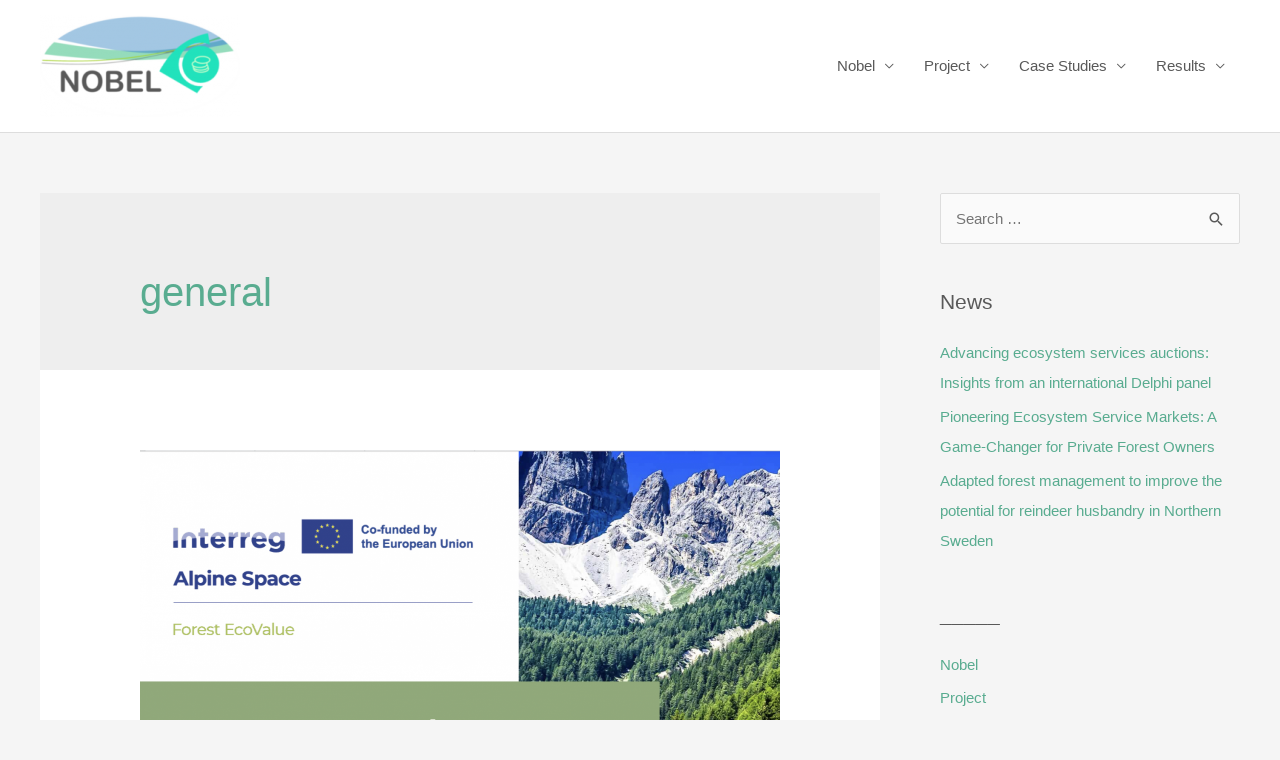

--- FILE ---
content_type: text/html; charset=UTF-8
request_url: https://nobel.boku.ac.at/category/allgemein/
body_size: 19570
content:
<!DOCTYPE html>
<html lang="en-GB">
<head>
<meta charset="UTF-8">
<meta name="viewport" content="width=device-width, initial-scale=1">
<link rel="profile" href="https://gmpg.org/xfn/11">

<title>general  - NOBEL - payments for ecosystem services</title>
<meta name="robots" content="index, follow" />
<meta name="googlebot" content="index, follow, max-snippet:-1, max-image-preview:large, max-video-preview:-1" />
<meta name="bingbot" content="index, follow, max-snippet:-1, max-image-preview:large, max-video-preview:-1" />
<link rel="canonical" href="https://nobel.boku.ac.at/category/allgemein/" />
<meta property="og:url" content="https://nobel.boku.ac.at/category/allgemein/" />
<meta property="og:site_name" content="NOBEL - payments for ecosystem services" />
<meta property="og:locale" content="en_GB" />
<meta property="og:type" content="object" />
<meta property="og:title" content="general  - NOBEL - payments for ecosystem services" />
<meta property="og:image" content="https://nobel.boku.ac.at/wp-content/uploads/2020/03/cropped-NOBEL_Logo_v2-e1585231764932-1.png" />
<meta property="og:image:secure_url" content="https://nobel.boku.ac.at/wp-content/uploads/2020/03/cropped-NOBEL_Logo_v2-e1585231764932-1.png" />
<meta property="og:image:width" content="512" />
<meta property="og:image:height" content="512" />
<meta name="twitter:card" content="summary" />
<meta name="twitter:title" content="general  - NOBEL - payments for ecosystem services" />
<link rel='stylesheet' id='astra-theme-css-css'  href='https://nobel.boku.ac.at/wp-content/themes/astra/assets/css/minified/style.min.css' media='all' />
<style id='astra-theme-css-inline-css'>
.ast-no-sidebar .entry-content .alignfull {margin-left: calc( -50vw + 50%);margin-right: calc( -50vw + 50%);max-width: 100vw;width: 100vw;}.ast-no-sidebar .entry-content .alignwide {margin-left: calc(-41vw + 50%);margin-right: calc(-41vw + 50%);max-width: unset;width: unset;}.ast-no-sidebar .entry-content .alignfull .alignfull,.ast-no-sidebar .entry-content .alignfull .alignwide,.ast-no-sidebar .entry-content .alignwide .alignfull,.ast-no-sidebar .entry-content .alignwide .alignwide,.ast-no-sidebar .entry-content .wp-block-column .alignfull,.ast-no-sidebar .entry-content .wp-block-column .alignwide{width: 100%;margin-left: auto;margin-right: auto;}.wp-block-gallery,.blocks-gallery-grid {margin: 0;}.wp-block-separator {max-width: 100px;}.wp-block-separator.is-style-wide,.wp-block-separator.is-style-dots {max-width: none;}.entry-content .has-2-columns .wp-block-column:first-child {padding-right: 10px;}.entry-content .has-2-columns .wp-block-column:last-child {padding-left: 10px;}@media (max-width: 782px) {.entry-content .wp-block-columns .wp-block-column {flex-basis: 100%;}.entry-content .has-2-columns .wp-block-column:first-child {padding-right: 0;}.entry-content .has-2-columns .wp-block-column:last-child {padding-left: 0;}}body .entry-content .wp-block-latest-posts {margin-left: 0;}body .entry-content .wp-block-latest-posts li {list-style: none;}.ast-no-sidebar .ast-container .entry-content .wp-block-latest-posts {margin-left: 0;}.ast-header-break-point .entry-content .alignwide {margin-left: auto;margin-right: auto;}.entry-content .blocks-gallery-item img {margin-bottom: auto;}.wp-block-pullquote {border-top: 4px solid #555d66;border-bottom: 4px solid #555d66;color: #40464d;}:root{--ast-container-default-xlg-padding:6.67em;--ast-container-default-lg-padding:5.67em;--ast-container-default-slg-padding:4.34em;--ast-container-default-md-padding:3.34em;--ast-container-default-sm-padding:6.67em;--ast-container-default-xs-padding:2.4em;--ast-container-default-xxs-padding:1.4em;}html{font-size:93.75%;}a,.page-title{color:#59ac90;}a:hover,a:focus{color:#95dcbc;}body,button,input,select,textarea,.ast-button,.ast-custom-button{font-family:-apple-system,BlinkMacSystemFont,Segoe UI,Roboto,Oxygen-Sans,Ubuntu,Cantarell,Helvetica Neue,sans-serif;font-weight:inherit;font-size:15px;font-size:1rem;}blockquote{color:#0e0e0e;}.site-title{font-size:35px;font-size:2.3333333333333rem;display:none;}header .custom-logo-link img{max-width:200px;}.astra-logo-svg{width:200px;}.ast-archive-description .ast-archive-title{font-size:40px;font-size:2.6666666666667rem;}.site-header .site-description{font-size:12px;font-size:0.8rem;display:none;}.entry-title{font-size:40px;font-size:2.6666666666667rem;}h1,.entry-content h1{font-size:40px;font-size:2.6666666666667rem;}h2,.entry-content h2{font-size:30px;font-size:2rem;}h3,.entry-content h3{font-size:25px;font-size:1.6666666666667rem;}h4,.entry-content h4{font-size:20px;font-size:1.3333333333333rem;}h5,.entry-content h5{font-size:18px;font-size:1.2rem;}h6,.entry-content h6{font-size:15px;font-size:1rem;}.ast-single-post .entry-title,.page-title{font-size:30px;font-size:2rem;}::selection{background-color:#62a9c9;color:#000000;}body,h1,.entry-title a,.entry-content h1,h2,.entry-content h2,h3,.entry-content h3,h4,.entry-content h4,h5,.entry-content h5,h6,.entry-content h6{color:#595959;}.tagcloud a:hover,.tagcloud a:focus,.tagcloud a.current-item{color:#000000;border-color:#59ac90;background-color:#59ac90;}input:focus,input[type="text"]:focus,input[type="email"]:focus,input[type="url"]:focus,input[type="password"]:focus,input[type="reset"]:focus,input[type="search"]:focus,textarea:focus{border-color:#59ac90;}input[type="radio"]:checked,input[type=reset],input[type="checkbox"]:checked,input[type="checkbox"]:hover:checked,input[type="checkbox"]:focus:checked,input[type=range]::-webkit-slider-thumb{border-color:#59ac90;background-color:#59ac90;box-shadow:none;}.site-footer a:hover + .post-count,.site-footer a:focus + .post-count{background:#59ac90;border-color:#59ac90;}.single .nav-links .nav-previous,.single .nav-links .nav-next{color:#59ac90;}.entry-meta,.entry-meta *{line-height:1.45;color:#59ac90;}.entry-meta a:hover,.entry-meta a:hover *,.entry-meta a:focus,.entry-meta a:focus *,.page-links > .page-link,.page-links .page-link:hover,.post-navigation a:hover{color:#95dcbc;}#cat option,.secondary .calendar_wrap thead a,.secondary .calendar_wrap thead a:visited{color:#59ac90;}.secondary .calendar_wrap #today,.ast-progress-val span{background:#59ac90;}.secondary a:hover + .post-count,.secondary a:focus + .post-count{background:#59ac90;border-color:#59ac90;}.calendar_wrap #today > a{color:#000000;}.page-links .page-link,.single .post-navigation a{color:#59ac90;}.widget-title{font-size:21px;font-size:1.4rem;color:#595959;}.single .ast-author-details .author-title{color:#95dcbc;}#secondary,#secondary button,#secondary input,#secondary select,#secondary textarea{font-size:15px;font-size:1rem;}.main-header-menu .menu-link,.ast-header-custom-item a{color:#595959;}.main-header-menu .menu-item:hover > .menu-link,.main-header-menu .menu-item:hover > .ast-menu-toggle,.main-header-menu .ast-masthead-custom-menu-items a:hover,.main-header-menu .menu-item.focus > .menu-link,.main-header-menu .menu-item.focus > .ast-menu-toggle,.main-header-menu .current-menu-item > .menu-link,.main-header-menu .current-menu-ancestor > .menu-link,.main-header-menu .current-menu-item > .ast-menu-toggle,.main-header-menu .current-menu-ancestor > .ast-menu-toggle{color:#59ac90;}.header-main-layout-3 .ast-main-header-bar-alignment{margin-right:auto;}.header-main-layout-2 .site-header-section-left .ast-site-identity{text-align:left;}.site-logo-img img{ transition:all 0.2s linear;}.ast-header-break-point .ast-mobile-menu-buttons-minimal.menu-toggle{background:transparent;color:#62a9c9;}.ast-header-break-point .ast-mobile-menu-buttons-outline.menu-toggle{background:transparent;border:1px solid #62a9c9;color:#62a9c9;}.ast-header-break-point .ast-mobile-menu-buttons-fill.menu-toggle{background:#62a9c9;}#secondary {margin: 4em 0 2.5em;word-break: break-word;line-height: 2;}#secondary li {margin-bottom: 0.25em;}#secondary li:last-child {margin-bottom: 0;}@media (max-width: 768px) {.js_active .ast-plain-container.ast-single-post #secondary {margin-top: 1.5em;}}.ast-separate-container.ast-two-container #secondary .widget {background-color: #fff;padding: 2em;margin-bottom: 2em;}@media (min-width: 993px) {.ast-left-sidebar #secondary {padding-right: 60px;}.ast-right-sidebar #secondary {padding-left: 60px;}}@media (max-width: 993px) {.ast-right-sidebar #secondary {padding-left: 30px;}.ast-left-sidebar #secondary {padding-right: 30px;}}.ast-small-footer > .ast-footer-overlay{background-color:#000000;;}.footer-adv .footer-adv-overlay{border-top-style:solid;border-top-color:#7a7a7a;}.footer-adv .widget-title,.footer-adv .widget-title a{color:#595959;}.footer-adv{color:#595959;}.footer-adv a{color:#59ac90;}.footer-adv .tagcloud a:hover,.footer-adv .tagcloud a.current-item{border-color:#59ac90;background-color:#59ac90;}.footer-adv a:hover,.footer-adv .no-widget-text a:hover,.footer-adv a:focus,.footer-adv .no-widget-text a:focus{color:#63abc6;}.footer-adv .calendar_wrap #today,.footer-adv a:hover + .post-count{background-color:#59ac90;}.footer-adv-overlay{background-color:#ffffff;;}.wp-block-buttons.aligncenter{justify-content:center;}@media (max-width:782px){.entry-content .wp-block-columns .wp-block-column{margin-left:0px;}}.wp-block-image.aligncenter{margin-left:auto;margin-right:auto;}.wp-block-table.aligncenter{margin-left:auto;margin-right:auto;}@media (max-width:768px){.ast-separate-container #primary,.ast-separate-container #secondary{padding:1.5em 0;}#primary,#secondary{padding:1.5em 0;margin:0;}.ast-left-sidebar #content > .ast-container{display:flex;flex-direction:column-reverse;width:100%;}.ast-separate-container .ast-article-post,.ast-separate-container .ast-article-single{padding:1.5em 2.14em;}.ast-author-box img.avatar{margin:20px 0 0 0;}}@media (max-width:768px){#secondary.secondary{padding-top:0;}.ast-separate-container.ast-right-sidebar #secondary{padding-left:1em;padding-right:1em;}.ast-separate-container.ast-two-container #secondary{padding-left:0;padding-right:0;}.ast-page-builder-template .entry-header #secondary,.ast-page-builder-template #secondary{margin-top:1.5em;}}@media (max-width:768px){.ast-right-sidebar #primary{padding-right:0;}.ast-page-builder-template.ast-left-sidebar #secondary,.ast-page-builder-template.ast-right-sidebar #secondary{padding-right:20px;padding-left:20px;}.ast-right-sidebar #secondary,.ast-left-sidebar #primary{padding-left:0;}.ast-left-sidebar #secondary{padding-right:0;}}@media (min-width:769px){.ast-separate-container.ast-right-sidebar #primary,.ast-separate-container.ast-left-sidebar #primary{border:0;}.search-no-results.ast-separate-container #primary{margin-bottom:4em;}}@media (min-width:769px){.ast-right-sidebar #primary{border-right:1px solid var(--ast-border-color);}.ast-left-sidebar #primary{border-left:1px solid var(--ast-border-color);}.ast-right-sidebar #secondary{border-left:1px solid var(--ast-border-color);margin-left:-1px;}.ast-left-sidebar #secondary{border-right:1px solid var(--ast-border-color);margin-right:-1px;}.ast-separate-container.ast-two-container.ast-right-sidebar #secondary{padding-left:30px;padding-right:0;}.ast-separate-container.ast-two-container.ast-left-sidebar #secondary{padding-right:30px;padding-left:0;}.ast-separate-container.ast-right-sidebar #secondary,.ast-separate-container.ast-left-sidebar #secondary{border:0;margin-left:auto;margin-right:auto;}.ast-separate-container.ast-two-container #secondary .widget:last-child{margin-bottom:0;}}.menu-toggle,button,.ast-button,.ast-custom-button,.button,input#submit,input[type="button"],input[type="submit"],input[type="reset"]{color:#000000;border-color:#62a9c9;background-color:#62a9c9;border-radius:2px;padding-top:10px;padding-right:40px;padding-bottom:10px;padding-left:40px;font-family:inherit;font-weight:inherit;}button:focus,.menu-toggle:hover,button:hover,.ast-button:hover,.ast-custom-button:hover .button:hover,.ast-custom-button:hover,input[type=reset]:hover,input[type=reset]:focus,input#submit:hover,input#submit:focus,input[type="button"]:hover,input[type="button"]:focus,input[type="submit"]:hover,input[type="submit"]:focus{color:#000000;background-color:#95dcbc;border-color:#95dcbc;}@media (min-width:544px){.ast-container{max-width:100%;}}@media (max-width:544px){.ast-separate-container .ast-article-post,.ast-separate-container .ast-article-single,.ast-separate-container .comments-title,.ast-separate-container .ast-archive-description{padding:1.5em 1em;}.ast-separate-container #content .ast-container{padding-left:0.54em;padding-right:0.54em;}.ast-separate-container .ast-comment-list li.depth-1{padding:1.5em 1em;margin-bottom:1.5em;}.ast-separate-container .ast-comment-list .bypostauthor{padding:.5em;}.ast-search-menu-icon.ast-dropdown-active .search-field{width:170px;}.ast-separate-container #secondary{padding-top:0;}.ast-separate-container.ast-two-container #secondary .widget{margin-bottom:1.5em;padding-left:1em;padding-right:1em;}.site-branding img,.site-header .site-logo-img .custom-logo-link img{max-width:100%;}}@media (max-width:768px){.ast-mobile-header-stack .main-header-bar .ast-search-menu-icon{display:inline-block;}.ast-header-break-point.ast-header-custom-item-outside .ast-mobile-header-stack .main-header-bar .ast-search-icon{margin:0;}.ast-comment-avatar-wrap img{max-width:2.5em;}.ast-separate-container .ast-comment-list li.depth-1{padding:1.5em 2.14em;}.ast-separate-container .comment-respond{padding:2em 2.14em;}.ast-comment-meta{padding:0 1.8888em 1.3333em;}}.footer-adv .tagcloud a:hover,.footer-adv .tagcloud a.current-item{color:#000000;}.footer-adv .calendar_wrap #today{color:#000000;}.ast-no-sidebar.ast-separate-container .entry-content .alignfull {margin-left: -6.67em;margin-right: -6.67em;width: auto;}@media (max-width: 1200px) {.ast-no-sidebar.ast-separate-container .entry-content .alignfull {margin-left: -2.4em;margin-right: -2.4em;}}@media (max-width: 768px) {.ast-no-sidebar.ast-separate-container .entry-content .alignfull {margin-left: -2.14em;margin-right: -2.14em;}}@media (max-width: 544px) {.ast-no-sidebar.ast-separate-container .entry-content .alignfull {margin-left: -1em;margin-right: -1em;}}.ast-no-sidebar.ast-separate-container .entry-content .alignwide {margin-left: -20px;margin-right: -20px;}.ast-no-sidebar.ast-separate-container .entry-content .wp-block-column .alignfull,.ast-no-sidebar.ast-separate-container .entry-content .wp-block-column .alignwide {margin-left: auto;margin-right: auto;width: 100%;}@media (max-width:768px){.site-title{display:none;}.ast-archive-description .ast-archive-title{font-size:40px;}.site-header .site-description{display:none;}.entry-title{font-size:30px;}h1,.entry-content h1{font-size:30px;}h2,.entry-content h2{font-size:25px;}h3,.entry-content h3{font-size:20px;}.ast-single-post .entry-title,.page-title{font-size:30px;}}@media (max-width:544px){.site-title{display:none;}.ast-archive-description .ast-archive-title{font-size:40px;}.site-header .site-description{display:none;}.entry-title{font-size:30px;}h1,.entry-content h1{font-size:30px;}h2,.entry-content h2{font-size:25px;}h3,.entry-content h3{font-size:20px;}.ast-single-post .entry-title,.page-title{font-size:30px;}}@media (max-width:768px){html{font-size:85.5%;}}@media (max-width:544px){html{font-size:85.5%;}}@media (min-width:769px){.ast-container{max-width:1240px;}}@font-face {font-family: "Astra";src: url(https://nobel.boku.ac.at/wp-content/themes/astra/assets/fonts/astra.woff) format("woff"),url(https://nobel.boku.ac.at/wp-content/themes/astra/assets/fonts/astra.ttf) format("truetype"),url(https://nobel.boku.ac.at/wp-content/themes/astra/assets/fonts/astra.svg#astra) format("svg");font-weight: normal;font-style: normal;font-display: fallback;}@media (max-width:921px) {.main-header-bar .main-header-bar-navigation{display:none;}}.ast-desktop .main-header-menu.submenu-with-border .sub-menu,.ast-desktop .main-header-menu.submenu-with-border .astra-full-megamenu-wrapper{border-color:#62a9c9;}.ast-desktop .main-header-menu.submenu-with-border .sub-menu{border-top-width:2px;border-right-width:0px;border-left-width:0px;border-bottom-width:0px;border-style:solid;}.ast-desktop .main-header-menu.submenu-with-border .sub-menu .sub-menu{top:-2px;}.ast-desktop .main-header-menu.submenu-with-border .sub-menu .menu-link,.ast-desktop .main-header-menu.submenu-with-border .children .menu-link{border-bottom-width:0px;border-style:solid;border-color:#eaeaea;}@media (min-width:769px){.main-header-menu .sub-menu .menu-item.ast-left-align-sub-menu:hover > .sub-menu,.main-header-menu .sub-menu .menu-item.ast-left-align-sub-menu.focus > .sub-menu{margin-left:-0px;}}.ast-small-footer{border-top-style:solid;border-top-width:1px;border-top-color:#7a7a7a;}.ast-header-break-point.ast-header-custom-item-inside .main-header-bar .main-header-bar-navigation .ast-search-icon {display: none;}.ast-header-break-point.ast-header-custom-item-inside .main-header-bar .ast-search-menu-icon .search-form {padding: 0;display: block;overflow: hidden;}.ast-header-break-point .ast-header-custom-item .widget:last-child {margin-bottom: 1em;}.ast-header-custom-item .widget {margin: 0.5em;display: inline-block;vertical-align: middle;}.ast-header-custom-item .widget p {margin-bottom: 0;}.ast-header-custom-item .widget li {width: auto;}.ast-header-custom-item-inside .button-custom-menu-item .menu-link {display: none;}.ast-header-custom-item-inside.ast-header-break-point .button-custom-menu-item .ast-custom-button-link {display: none;}.ast-header-custom-item-inside.ast-header-break-point .button-custom-menu-item .menu-link {display: block;}.ast-header-break-point.ast-header-custom-item-outside .main-header-bar .ast-search-icon {margin-right: 1em;}.ast-header-break-point.ast-header-custom-item-inside .main-header-bar .ast-search-menu-icon .search-field,.ast-header-break-point.ast-header-custom-item-inside .main-header-bar .ast-search-menu-icon.ast-inline-search .search-field {width: 100%;padding-right: 5.5em;}.ast-header-break-point.ast-header-custom-item-inside .main-header-bar .ast-search-menu-icon .search-submit {display: block;position: absolute;height: 100%;top: 0;right: 0;padding: 0 1em;border-radius: 0;}.ast-header-break-point .ast-header-custom-item .ast-masthead-custom-menu-items {padding-left: 20px;padding-right: 20px;margin-bottom: 1em;margin-top: 1em;}.ast-header-custom-item-inside.ast-header-break-point .button-custom-menu-item {padding-left: 0;padding-right: 0;margin-top: 0;margin-bottom: 0;}.astra-icon-down_arrow::after {content: "\e900";font-family: Astra;}.astra-icon-close::after {content: "\e5cd";font-family: Astra;}.astra-icon-drag_handle::after {content: "\e25d";font-family: Astra;}.astra-icon-format_align_justify::after {content: "\e235";font-family: Astra;}.astra-icon-menu::after {content: "\e5d2";font-family: Astra;}.astra-icon-reorder::after {content: "\e8fe";font-family: Astra;}.astra-icon-search::after {content: "\e8b6";font-family: Astra;}.astra-icon-zoom_in::after {content: "\e56b";font-family: Astra;}.astra-icon-check-circle::after {content: "\e901";font-family: Astra;}.astra-icon-shopping-cart::after {content: "\f07a";font-family: Astra;}.astra-icon-shopping-bag::after {content: "\f290";font-family: Astra;}.astra-icon-shopping-basket::after {content: "\f291";font-family: Astra;}.astra-icon-circle-o::after {content: "\e903";font-family: Astra;}.astra-icon-certificate::after {content: "\e902";font-family: Astra;}blockquote {padding: 1.2em;}:root .has-ast-global-color-0-color{color:var(--ast-global-color-0);}:root .has-ast-global-color-0-background-color{background-color:var(--ast-global-color-0);}:root .wp-block-button .has-ast-global-color-0-color{color:var(--ast-global-color-0);}:root .wp-block-button .has-ast-global-color-0-background-color{background-color:var(--ast-global-color-0);}:root .has-ast-global-color-1-color{color:var(--ast-global-color-1);}:root .has-ast-global-color-1-background-color{background-color:var(--ast-global-color-1);}:root .wp-block-button .has-ast-global-color-1-color{color:var(--ast-global-color-1);}:root .wp-block-button .has-ast-global-color-1-background-color{background-color:var(--ast-global-color-1);}:root .has-ast-global-color-2-color{color:var(--ast-global-color-2);}:root .has-ast-global-color-2-background-color{background-color:var(--ast-global-color-2);}:root .wp-block-button .has-ast-global-color-2-color{color:var(--ast-global-color-2);}:root .wp-block-button .has-ast-global-color-2-background-color{background-color:var(--ast-global-color-2);}:root .has-ast-global-color-3-color{color:var(--ast-global-color-3);}:root .has-ast-global-color-3-background-color{background-color:var(--ast-global-color-3);}:root .wp-block-button .has-ast-global-color-3-color{color:var(--ast-global-color-3);}:root .wp-block-button .has-ast-global-color-3-background-color{background-color:var(--ast-global-color-3);}:root .has-ast-global-color-4-color{color:var(--ast-global-color-4);}:root .has-ast-global-color-4-background-color{background-color:var(--ast-global-color-4);}:root .wp-block-button .has-ast-global-color-4-color{color:var(--ast-global-color-4);}:root .wp-block-button .has-ast-global-color-4-background-color{background-color:var(--ast-global-color-4);}:root .has-ast-global-color-5-color{color:var(--ast-global-color-5);}:root .has-ast-global-color-5-background-color{background-color:var(--ast-global-color-5);}:root .wp-block-button .has-ast-global-color-5-color{color:var(--ast-global-color-5);}:root .wp-block-button .has-ast-global-color-5-background-color{background-color:var(--ast-global-color-5);}:root .has-ast-global-color-6-color{color:var(--ast-global-color-6);}:root .has-ast-global-color-6-background-color{background-color:var(--ast-global-color-6);}:root .wp-block-button .has-ast-global-color-6-color{color:var(--ast-global-color-6);}:root .wp-block-button .has-ast-global-color-6-background-color{background-color:var(--ast-global-color-6);}:root .has-ast-global-color-7-color{color:var(--ast-global-color-7);}:root .has-ast-global-color-7-background-color{background-color:var(--ast-global-color-7);}:root .wp-block-button .has-ast-global-color-7-color{color:var(--ast-global-color-7);}:root .wp-block-button .has-ast-global-color-7-background-color{background-color:var(--ast-global-color-7);}:root .has-ast-global-color-8-color{color:var(--ast-global-color-8);}:root .has-ast-global-color-8-background-color{background-color:var(--ast-global-color-8);}:root .wp-block-button .has-ast-global-color-8-color{color:var(--ast-global-color-8);}:root .wp-block-button .has-ast-global-color-8-background-color{background-color:var(--ast-global-color-8);}:root{--ast-global-color-0:#0170B9;--ast-global-color-1:#3a3a3a;--ast-global-color-2:#3a3a3a;--ast-global-color-3:#4B4F58;--ast-global-color-4:#F5F5F5;--ast-global-color-5:#FFFFFF;--ast-global-color-6:#E5E5E5;--ast-global-color-7:#424242;--ast-global-color-8:#000000;}:root {--ast-border-color : #dddddd;}.ast-breadcrumbs .trail-browse,.ast-breadcrumbs .trail-items,.ast-breadcrumbs .trail-items li{display:inline-block;margin:0;padding:0;border:none;background:inherit;text-indent:0;}.ast-breadcrumbs .trail-browse{font-size:inherit;font-style:inherit;font-weight:inherit;color:inherit;}.ast-breadcrumbs .trail-items{list-style:none;}.trail-items li::after{padding:0 0.3em;content:"\00bb";}.trail-items li:last-of-type::after{display:none;}h1,.entry-content h1,h2,.entry-content h2,h3,.entry-content h3,h4,.entry-content h4,h5,.entry-content h5,h6,.entry-content h6{color:var(--ast-global-color-2);}.ast-header-break-point .main-header-bar{border-bottom-width:1px;}@media (min-width:769px){.main-header-bar{border-bottom-width:1px;}}@media (min-width:769px){#primary{width:70%;}#secondary{width:30%;}}.main-header-menu .menu-item,#astra-footer-menu .menu-item,.main-header-bar .ast-masthead-custom-menu-items{-js-display:flex;display:flex;-webkit-box-pack:center;-webkit-justify-content:center;-moz-box-pack:center;-ms-flex-pack:center;justify-content:center;-webkit-box-orient:vertical;-webkit-box-direction:normal;-webkit-flex-direction:column;-moz-box-orient:vertical;-moz-box-direction:normal;-ms-flex-direction:column;flex-direction:column;}.main-header-menu > .menu-item > .menu-link,#astra-footer-menu > .menu-item > .menu-link{height:100%;-webkit-box-align:center;-webkit-align-items:center;-moz-box-align:center;-ms-flex-align:center;align-items:center;-js-display:flex;display:flex;}.ast-primary-menu-disabled .main-header-bar .ast-masthead-custom-menu-items{flex:unset;}.header-main-layout-1 .ast-flex.main-header-container,.header-main-layout-3 .ast-flex.main-header-container{-webkit-align-content:center;-ms-flex-line-pack:center;align-content:center;-webkit-box-align:center;-webkit-align-items:center;-moz-box-align:center;-ms-flex-align:center;align-items:center;}.main-header-menu .sub-menu .menu-item.menu-item-has-children > .menu-link:after{position:absolute;right:1em;top:50%;transform:translate(0,-50%) rotate(270deg);}.ast-header-break-point .main-header-bar .main-header-bar-navigation .page_item_has_children > .ast-menu-toggle::before,.ast-header-break-point .main-header-bar .main-header-bar-navigation .menu-item-has-children > .ast-menu-toggle::before,.ast-mobile-popup-drawer .main-header-bar-navigation .menu-item-has-children>.ast-menu-toggle::before,.ast-header-break-point .ast-mobile-header-wrap .main-header-bar-navigation .menu-item-has-children > .ast-menu-toggle::before{font-weight:bold;content:"\e900";font-family:Astra;text-decoration:inherit;display:inline-block;}.ast-header-break-point .main-navigation ul.sub-menu .menu-item .menu-link:before{content:"\e900";font-family:Astra;font-size:.65em;text-decoration:inherit;display:inline-block;transform:translate(0,-2px) rotateZ(270deg);margin-right:5px;}.widget_search .search-form:after{font-family:Astra;font-size:1.2em;font-weight:normal;content:"\e8b6";position:absolute;top:50%;right:15px;transform:translate(0,-50%);}.astra-search-icon::before{content:"\e8b6";font-family:Astra;font-style:normal;font-weight:normal;text-decoration:inherit;text-align:center;-webkit-font-smoothing:antialiased;-moz-osx-font-smoothing:grayscale;z-index:3;}.main-header-bar .main-header-bar-navigation .page_item_has_children > a:after,.main-header-bar .main-header-bar-navigation .menu-item-has-children > a:after,.site-header-focus-item .main-header-bar-navigation .menu-item-has-children > .menu-link:after{content:"\e900";display:inline-block;font-family:Astra;font-size:.6rem;font-weight:bold;text-rendering:auto;-webkit-font-smoothing:antialiased;-moz-osx-font-smoothing:grayscale;margin-left:10px;line-height:normal;}.ast-mobile-popup-drawer .main-header-bar-navigation .ast-submenu-expanded>.ast-menu-toggle::before{transform:rotateX(180deg);}.ast-header-break-point .main-header-bar-navigation .menu-item-has-children > .menu-link:after{display:none;}.ast-separate-container .blog-layout-1,.ast-separate-container .blog-layout-2,.ast-separate-container .blog-layout-3{background-color:transparent;background-image:none;}.ast-separate-container .ast-article-post{background-color:var(--ast-global-color-5);;}@media (max-width:768px){.ast-separate-container .ast-article-post{background-color:var(--ast-global-color-5);;}}@media (max-width:544px){.ast-separate-container .ast-article-post{background-color:var(--ast-global-color-5);;}}.ast-separate-container .ast-article-single:not(.ast-related-post),.ast-separate-container .comments-area .comment-respond,.ast-separate-container .comments-area .ast-comment-list li,.ast-separate-container .ast-woocommerce-container,.ast-separate-container .error-404,.ast-separate-container .no-results,.single.ast-separate-container.ast-author-meta,.ast-separate-container .related-posts-title-wrapper,.ast-separate-container.ast-two-container #secondary .widget,.ast-separate-container .comments-count-wrapper,.ast-box-layout.ast-plain-container .site-content,.ast-padded-layout.ast-plain-container .site-content,.ast-separate-container .comments-area .comments-title{background-color:var(--ast-global-color-5);;}@media (max-width:768px){.ast-separate-container .ast-article-single:not(.ast-related-post),.ast-separate-container .comments-area .comment-respond,.ast-separate-container .comments-area .ast-comment-list li,.ast-separate-container .ast-woocommerce-container,.ast-separate-container .error-404,.ast-separate-container .no-results,.single.ast-separate-container.ast-author-meta,.ast-separate-container .related-posts-title-wrapper,.ast-separate-container.ast-two-container #secondary .widget,.ast-separate-container .comments-count-wrapper,.ast-box-layout.ast-plain-container .site-content,.ast-padded-layout.ast-plain-container .site-content,.ast-separate-container .comments-area .comments-title{background-color:var(--ast-global-color-5);;}}@media (max-width:544px){.ast-separate-container .ast-article-single:not(.ast-related-post),.ast-separate-container .comments-area .comment-respond,.ast-separate-container .comments-area .ast-comment-list li,.ast-separate-container .ast-woocommerce-container,.ast-separate-container .error-404,.ast-separate-container .no-results,.single.ast-separate-container.ast-author-meta,.ast-separate-container .related-posts-title-wrapper,.ast-separate-container.ast-two-container #secondary .widget,.ast-separate-container .comments-count-wrapper,.ast-box-layout.ast-plain-container .site-content,.ast-padded-layout.ast-plain-container .site-content,.ast-separate-container .comments-area .comments-title{background-color:var(--ast-global-color-5);;}}.ast-desktop .astra-menu-animation-slide-up>.menu-item>.astra-full-megamenu-wrapper,.ast-desktop .astra-menu-animation-slide-up>.menu-item>.sub-menu,.ast-desktop .astra-menu-animation-slide-up>.menu-item>.sub-menu .sub-menu{opacity:0;visibility:hidden;transform:translateY(.5em);transition:visibility .2s ease,transform .2s ease}.ast-desktop .astra-menu-animation-slide-up>.menu-item .menu-item.focus>.sub-menu,.ast-desktop .astra-menu-animation-slide-up>.menu-item .menu-item:hover>.sub-menu,.ast-desktop .astra-menu-animation-slide-up>.menu-item.focus>.astra-full-megamenu-wrapper,.ast-desktop .astra-menu-animation-slide-up>.menu-item.focus>.sub-menu,.ast-desktop .astra-menu-animation-slide-up>.menu-item:hover>.astra-full-megamenu-wrapper,.ast-desktop .astra-menu-animation-slide-up>.menu-item:hover>.sub-menu{opacity:1;visibility:visible;transform:translateY(0);transition:opacity .2s ease,visibility .2s ease,transform .2s ease}.ast-desktop .astra-menu-animation-slide-up>.full-width-mega.menu-item.focus>.astra-full-megamenu-wrapper,.ast-desktop .astra-menu-animation-slide-up>.full-width-mega.menu-item:hover>.astra-full-megamenu-wrapper{-js-display:flex;display:flex}.ast-desktop .astra-menu-animation-slide-down>.menu-item>.astra-full-megamenu-wrapper,.ast-desktop .astra-menu-animation-slide-down>.menu-item>.sub-menu,.ast-desktop .astra-menu-animation-slide-down>.menu-item>.sub-menu .sub-menu{opacity:0;visibility:hidden;transform:translateY(-.5em);transition:visibility .2s ease,transform .2s ease}.ast-desktop .astra-menu-animation-slide-down>.menu-item .menu-item.focus>.sub-menu,.ast-desktop .astra-menu-animation-slide-down>.menu-item .menu-item:hover>.sub-menu,.ast-desktop .astra-menu-animation-slide-down>.menu-item.focus>.astra-full-megamenu-wrapper,.ast-desktop .astra-menu-animation-slide-down>.menu-item.focus>.sub-menu,.ast-desktop .astra-menu-animation-slide-down>.menu-item:hover>.astra-full-megamenu-wrapper,.ast-desktop .astra-menu-animation-slide-down>.menu-item:hover>.sub-menu{opacity:1;visibility:visible;transform:translateY(0);transition:opacity .2s ease,visibility .2s ease,transform .2s ease}.ast-desktop .astra-menu-animation-slide-down>.full-width-mega.menu-item.focus>.astra-full-megamenu-wrapper,.ast-desktop .astra-menu-animation-slide-down>.full-width-mega.menu-item:hover>.astra-full-megamenu-wrapper{-js-display:flex;display:flex}.ast-desktop .astra-menu-animation-fade>.menu-item>.astra-full-megamenu-wrapper,.ast-desktop .astra-menu-animation-fade>.menu-item>.sub-menu,.ast-desktop .astra-menu-animation-fade>.menu-item>.sub-menu .sub-menu{opacity:0;visibility:hidden;transition:opacity ease-in-out .3s}.ast-desktop .astra-menu-animation-fade>.menu-item .menu-item.focus>.sub-menu,.ast-desktop .astra-menu-animation-fade>.menu-item .menu-item:hover>.sub-menu,.ast-desktop .astra-menu-animation-fade>.menu-item.focus>.astra-full-megamenu-wrapper,.ast-desktop .astra-menu-animation-fade>.menu-item.focus>.sub-menu,.ast-desktop .astra-menu-animation-fade>.menu-item:hover>.astra-full-megamenu-wrapper,.ast-desktop .astra-menu-animation-fade>.menu-item:hover>.sub-menu{opacity:1;visibility:visible;transition:opacity ease-in-out .3s}.ast-desktop .astra-menu-animation-fade>.full-width-mega.menu-item.focus>.astra-full-megamenu-wrapper,.ast-desktop .astra-menu-animation-fade>.full-width-mega.menu-item:hover>.astra-full-megamenu-wrapper{-js-display:flex;display:flex}
</style>
<link rel='stylesheet' id='wp-block-library-css'  href='https://nobel.boku.ac.at/wp-includes/css/dist/block-library/style.min.css' media='all' />
<style id='global-styles-inline-css'>
body{--wp--preset--color--black: #000000;--wp--preset--color--cyan-bluish-gray: #abb8c3;--wp--preset--color--white: #ffffff;--wp--preset--color--pale-pink: #f78da7;--wp--preset--color--vivid-red: #cf2e2e;--wp--preset--color--luminous-vivid-orange: #ff6900;--wp--preset--color--luminous-vivid-amber: #fcb900;--wp--preset--color--light-green-cyan: #7bdcb5;--wp--preset--color--vivid-green-cyan: #00d084;--wp--preset--color--pale-cyan-blue: #8ed1fc;--wp--preset--color--vivid-cyan-blue: #0693e3;--wp--preset--color--vivid-purple: #9b51e0;--wp--preset--color--ast-global-color-0: var(--ast-global-color-0);--wp--preset--color--ast-global-color-1: var(--ast-global-color-1);--wp--preset--color--ast-global-color-2: var(--ast-global-color-2);--wp--preset--color--ast-global-color-3: var(--ast-global-color-3);--wp--preset--color--ast-global-color-4: var(--ast-global-color-4);--wp--preset--color--ast-global-color-5: var(--ast-global-color-5);--wp--preset--color--ast-global-color-6: var(--ast-global-color-6);--wp--preset--color--ast-global-color-7: var(--ast-global-color-7);--wp--preset--color--ast-global-color-8: var(--ast-global-color-8);--wp--preset--gradient--vivid-cyan-blue-to-vivid-purple: linear-gradient(135deg,rgba(6,147,227,1) 0%,rgb(155,81,224) 100%);--wp--preset--gradient--light-green-cyan-to-vivid-green-cyan: linear-gradient(135deg,rgb(122,220,180) 0%,rgb(0,208,130) 100%);--wp--preset--gradient--luminous-vivid-amber-to-luminous-vivid-orange: linear-gradient(135deg,rgba(252,185,0,1) 0%,rgba(255,105,0,1) 100%);--wp--preset--gradient--luminous-vivid-orange-to-vivid-red: linear-gradient(135deg,rgba(255,105,0,1) 0%,rgb(207,46,46) 100%);--wp--preset--gradient--very-light-gray-to-cyan-bluish-gray: linear-gradient(135deg,rgb(238,238,238) 0%,rgb(169,184,195) 100%);--wp--preset--gradient--cool-to-warm-spectrum: linear-gradient(135deg,rgb(74,234,220) 0%,rgb(151,120,209) 20%,rgb(207,42,186) 40%,rgb(238,44,130) 60%,rgb(251,105,98) 80%,rgb(254,248,76) 100%);--wp--preset--gradient--blush-light-purple: linear-gradient(135deg,rgb(255,206,236) 0%,rgb(152,150,240) 100%);--wp--preset--gradient--blush-bordeaux: linear-gradient(135deg,rgb(254,205,165) 0%,rgb(254,45,45) 50%,rgb(107,0,62) 100%);--wp--preset--gradient--luminous-dusk: linear-gradient(135deg,rgb(255,203,112) 0%,rgb(199,81,192) 50%,rgb(65,88,208) 100%);--wp--preset--gradient--pale-ocean: linear-gradient(135deg,rgb(255,245,203) 0%,rgb(182,227,212) 50%,rgb(51,167,181) 100%);--wp--preset--gradient--electric-grass: linear-gradient(135deg,rgb(202,248,128) 0%,rgb(113,206,126) 100%);--wp--preset--gradient--midnight: linear-gradient(135deg,rgb(2,3,129) 0%,rgb(40,116,252) 100%);--wp--preset--duotone--dark-grayscale: url('#wp-duotone-dark-grayscale');--wp--preset--duotone--grayscale: url('#wp-duotone-grayscale');--wp--preset--duotone--purple-yellow: url('#wp-duotone-purple-yellow');--wp--preset--duotone--blue-red: url('#wp-duotone-blue-red');--wp--preset--duotone--midnight: url('#wp-duotone-midnight');--wp--preset--duotone--magenta-yellow: url('#wp-duotone-magenta-yellow');--wp--preset--duotone--purple-green: url('#wp-duotone-purple-green');--wp--preset--duotone--blue-orange: url('#wp-duotone-blue-orange');--wp--preset--font-size--small: 13px;--wp--preset--font-size--medium: 20px;--wp--preset--font-size--large: 36px;--wp--preset--font-size--x-large: 42px;}body { margin: 0; }body{--wp--style--block-gap: 2em;}.wp-site-blocks > .alignleft { float: left; margin-right: 2em; }.wp-site-blocks > .alignright { float: right; margin-left: 2em; }.wp-site-blocks > .aligncenter { justify-content: center; margin-left: auto; margin-right: auto; }.wp-site-blocks > * { margin-block-start: 0; margin-block-end: 0; }.wp-site-blocks > * + * { margin-block-start: var( --wp--style--block-gap ); }.has-black-color{color: var(--wp--preset--color--black) !important;}.has-cyan-bluish-gray-color{color: var(--wp--preset--color--cyan-bluish-gray) !important;}.has-white-color{color: var(--wp--preset--color--white) !important;}.has-pale-pink-color{color: var(--wp--preset--color--pale-pink) !important;}.has-vivid-red-color{color: var(--wp--preset--color--vivid-red) !important;}.has-luminous-vivid-orange-color{color: var(--wp--preset--color--luminous-vivid-orange) !important;}.has-luminous-vivid-amber-color{color: var(--wp--preset--color--luminous-vivid-amber) !important;}.has-light-green-cyan-color{color: var(--wp--preset--color--light-green-cyan) !important;}.has-vivid-green-cyan-color{color: var(--wp--preset--color--vivid-green-cyan) !important;}.has-pale-cyan-blue-color{color: var(--wp--preset--color--pale-cyan-blue) !important;}.has-vivid-cyan-blue-color{color: var(--wp--preset--color--vivid-cyan-blue) !important;}.has-vivid-purple-color{color: var(--wp--preset--color--vivid-purple) !important;}.has-ast-global-color-0-color{color: var(--wp--preset--color--ast-global-color-0) !important;}.has-ast-global-color-1-color{color: var(--wp--preset--color--ast-global-color-1) !important;}.has-ast-global-color-2-color{color: var(--wp--preset--color--ast-global-color-2) !important;}.has-ast-global-color-3-color{color: var(--wp--preset--color--ast-global-color-3) !important;}.has-ast-global-color-4-color{color: var(--wp--preset--color--ast-global-color-4) !important;}.has-ast-global-color-5-color{color: var(--wp--preset--color--ast-global-color-5) !important;}.has-ast-global-color-6-color{color: var(--wp--preset--color--ast-global-color-6) !important;}.has-ast-global-color-7-color{color: var(--wp--preset--color--ast-global-color-7) !important;}.has-ast-global-color-8-color{color: var(--wp--preset--color--ast-global-color-8) !important;}.has-black-background-color{background-color: var(--wp--preset--color--black) !important;}.has-cyan-bluish-gray-background-color{background-color: var(--wp--preset--color--cyan-bluish-gray) !important;}.has-white-background-color{background-color: var(--wp--preset--color--white) !important;}.has-pale-pink-background-color{background-color: var(--wp--preset--color--pale-pink) !important;}.has-vivid-red-background-color{background-color: var(--wp--preset--color--vivid-red) !important;}.has-luminous-vivid-orange-background-color{background-color: var(--wp--preset--color--luminous-vivid-orange) !important;}.has-luminous-vivid-amber-background-color{background-color: var(--wp--preset--color--luminous-vivid-amber) !important;}.has-light-green-cyan-background-color{background-color: var(--wp--preset--color--light-green-cyan) !important;}.has-vivid-green-cyan-background-color{background-color: var(--wp--preset--color--vivid-green-cyan) !important;}.has-pale-cyan-blue-background-color{background-color: var(--wp--preset--color--pale-cyan-blue) !important;}.has-vivid-cyan-blue-background-color{background-color: var(--wp--preset--color--vivid-cyan-blue) !important;}.has-vivid-purple-background-color{background-color: var(--wp--preset--color--vivid-purple) !important;}.has-ast-global-color-0-background-color{background-color: var(--wp--preset--color--ast-global-color-0) !important;}.has-ast-global-color-1-background-color{background-color: var(--wp--preset--color--ast-global-color-1) !important;}.has-ast-global-color-2-background-color{background-color: var(--wp--preset--color--ast-global-color-2) !important;}.has-ast-global-color-3-background-color{background-color: var(--wp--preset--color--ast-global-color-3) !important;}.has-ast-global-color-4-background-color{background-color: var(--wp--preset--color--ast-global-color-4) !important;}.has-ast-global-color-5-background-color{background-color: var(--wp--preset--color--ast-global-color-5) !important;}.has-ast-global-color-6-background-color{background-color: var(--wp--preset--color--ast-global-color-6) !important;}.has-ast-global-color-7-background-color{background-color: var(--wp--preset--color--ast-global-color-7) !important;}.has-ast-global-color-8-background-color{background-color: var(--wp--preset--color--ast-global-color-8) !important;}.has-black-border-color{border-color: var(--wp--preset--color--black) !important;}.has-cyan-bluish-gray-border-color{border-color: var(--wp--preset--color--cyan-bluish-gray) !important;}.has-white-border-color{border-color: var(--wp--preset--color--white) !important;}.has-pale-pink-border-color{border-color: var(--wp--preset--color--pale-pink) !important;}.has-vivid-red-border-color{border-color: var(--wp--preset--color--vivid-red) !important;}.has-luminous-vivid-orange-border-color{border-color: var(--wp--preset--color--luminous-vivid-orange) !important;}.has-luminous-vivid-amber-border-color{border-color: var(--wp--preset--color--luminous-vivid-amber) !important;}.has-light-green-cyan-border-color{border-color: var(--wp--preset--color--light-green-cyan) !important;}.has-vivid-green-cyan-border-color{border-color: var(--wp--preset--color--vivid-green-cyan) !important;}.has-pale-cyan-blue-border-color{border-color: var(--wp--preset--color--pale-cyan-blue) !important;}.has-vivid-cyan-blue-border-color{border-color: var(--wp--preset--color--vivid-cyan-blue) !important;}.has-vivid-purple-border-color{border-color: var(--wp--preset--color--vivid-purple) !important;}.has-ast-global-color-0-border-color{border-color: var(--wp--preset--color--ast-global-color-0) !important;}.has-ast-global-color-1-border-color{border-color: var(--wp--preset--color--ast-global-color-1) !important;}.has-ast-global-color-2-border-color{border-color: var(--wp--preset--color--ast-global-color-2) !important;}.has-ast-global-color-3-border-color{border-color: var(--wp--preset--color--ast-global-color-3) !important;}.has-ast-global-color-4-border-color{border-color: var(--wp--preset--color--ast-global-color-4) !important;}.has-ast-global-color-5-border-color{border-color: var(--wp--preset--color--ast-global-color-5) !important;}.has-ast-global-color-6-border-color{border-color: var(--wp--preset--color--ast-global-color-6) !important;}.has-ast-global-color-7-border-color{border-color: var(--wp--preset--color--ast-global-color-7) !important;}.has-ast-global-color-8-border-color{border-color: var(--wp--preset--color--ast-global-color-8) !important;}.has-vivid-cyan-blue-to-vivid-purple-gradient-background{background: var(--wp--preset--gradient--vivid-cyan-blue-to-vivid-purple) !important;}.has-light-green-cyan-to-vivid-green-cyan-gradient-background{background: var(--wp--preset--gradient--light-green-cyan-to-vivid-green-cyan) !important;}.has-luminous-vivid-amber-to-luminous-vivid-orange-gradient-background{background: var(--wp--preset--gradient--luminous-vivid-amber-to-luminous-vivid-orange) !important;}.has-luminous-vivid-orange-to-vivid-red-gradient-background{background: var(--wp--preset--gradient--luminous-vivid-orange-to-vivid-red) !important;}.has-very-light-gray-to-cyan-bluish-gray-gradient-background{background: var(--wp--preset--gradient--very-light-gray-to-cyan-bluish-gray) !important;}.has-cool-to-warm-spectrum-gradient-background{background: var(--wp--preset--gradient--cool-to-warm-spectrum) !important;}.has-blush-light-purple-gradient-background{background: var(--wp--preset--gradient--blush-light-purple) !important;}.has-blush-bordeaux-gradient-background{background: var(--wp--preset--gradient--blush-bordeaux) !important;}.has-luminous-dusk-gradient-background{background: var(--wp--preset--gradient--luminous-dusk) !important;}.has-pale-ocean-gradient-background{background: var(--wp--preset--gradient--pale-ocean) !important;}.has-electric-grass-gradient-background{background: var(--wp--preset--gradient--electric-grass) !important;}.has-midnight-gradient-background{background: var(--wp--preset--gradient--midnight) !important;}.has-small-font-size{font-size: var(--wp--preset--font-size--small) !important;}.has-medium-font-size{font-size: var(--wp--preset--font-size--medium) !important;}.has-large-font-size{font-size: var(--wp--preset--font-size--large) !important;}.has-x-large-font-size{font-size: var(--wp--preset--font-size--x-large) !important;}
</style>
<link rel='stylesheet' id='parent-style-css'  href='https://nobel.boku.ac.at/wp-content/themes/astra/style.css' media='all' />
<link rel='stylesheet' id='astra-addon-css-css'  href='https://nobel.boku.ac.at/wp-content/uploads/astra-addon/astra-addon-62e62578a51718-38651750.css' media='all' />
<style id='astra-addon-css-inline-css'>
@media (min-width:769px){.ast-hide-display-device-desktop{display:none;}}@media (min-width:545px) and (max-width:768px){.ast-hide-display-device-tablet{display:none;}}@media (max-width:544px){.ast-hide-display-device-mobile{display:none;}}.footer-adv .widget-title,.footer-adv .widget-title a{color:#595959;}.footer-adv{color:#595959;}.footer-adv a{color:#59ac90;}.footer-adv .tagcloud a:hover,.footer-adv .tagcloud a.current-item{border-color:#59ac90;background-color:#59ac90;}.footer-adv a:hover,.footer-adv .no-widget-text a:hover,.footer-adv a:focus,.footer-adv .no-widget-text a:focus{color:#63abc6;}.footer-adv .calendar_wrap #today,.footer-adv a:hover + .post-count{background-color:#59ac90;}.footer-adv .widget-title,.footer-adv .widget-title a.rsswidget,.ast-no-widget-row .widget-title{font-family:-apple-system,BlinkMacSystemFont,Segoe UI,Roboto,Oxygen-Sans,Ubuntu,Cantarell,Helvetica Neue,sans-serif;text-transform:inherit;}.footer-adv .widget > *:not(.widget-title){font-family:-apple-system,BlinkMacSystemFont,Segoe UI,Roboto,Oxygen-Sans,Ubuntu,Cantarell,Helvetica Neue,sans-serif;}.footer-adv .tagcloud a:hover,.footer-adv .tagcloud a.current-item{color:#000000;}.footer-adv .calendar_wrap #today{color:#000000;}.ast-search-box.header-cover #close::before,.ast-search-box.full-screen #close::before{font-family:Astra;content:"\e5cd";display:inline-block;transition:transform .3s ease-in-out;}.ast-advanced-headers-different-logo .advanced-header-logo,.ast-header-break-point .ast-has-mobile-header-logo .advanced-header-logo{display:inline-block;}.ast-header-break-point.ast-advanced-headers-different-logo .ast-has-mobile-header-logo .ast-mobile-header-logo{display:none;}.ast-advanced-headers-layout{width:100%;}.ast-header-break-point .ast-advanced-headers-parallax{background-attachment:fixed;}
 .astra-advanced-hook-352 { padding-top: 20px;}
</style>
<!--n2css--><!--[if IE]>
<script src='https://nobel.boku.ac.at/wp-content/themes/astra/assets/js/minified/flexibility.min.js' id='astra-flexibility-js'></script>
<script id='astra-flexibility-js-after'>
flexibility(document.documentElement);
</script>
<![endif]-->
<script src='https://nobel.boku.ac.at/wp-includes/js/jquery/jquery.min.js' id='jquery-core-js'></script>
<style id="nobel-palette-classes">.nobel .has-709688-color{ color:#709688 !important }.nobel .has-ccffcc-color{ color:#ccffcc !important }.nobel .has-95dcbc-color{ color:#95dcbc !important }.nobel .has-59ac90-color{ color:#59ac90 !important }.nobel .has-a5d12d-color{ color:#a5d12d !important }.nobel .has-a3c7e3-color{ color:#a3c7e3 !important }.nobel .has-63abc6-color{ color:#63abc6 !important }.nobel .has-62a9c9-color{ color:#62a9c9 !important }.nobel .has-light-gray-color{ color:#b5b5b5 !important }.nobel .has-dark-gray-color{ color:#595959 !important }.nobel .has-white-color{ color:#ffffff !important }.nobel .has-anthrazit-color{ color:#333333 !important }</style><style id="uagb-style-conditional-extension">@media (min-width: 1025px){body .uag-hide-desktop.uagb-google-map__wrap,body .uag-hide-desktop{display:none}}@media (min-width: 768px) and (max-width: 1024px){body .uag-hide-tab.uagb-google-map__wrap,body .uag-hide-tab{display:none}}@media (max-width: 767px){body .uag-hide-mob.uagb-google-map__wrap,body .uag-hide-mob{display:none}}</style><link rel="icon" href="https://nobel.boku.ac.at/wp-content/uploads/2020/03/cropped-NOBEL_Logo_v2-e1585231764932-1-32x32.png" sizes="32x32" />
<link rel="icon" href="https://nobel.boku.ac.at/wp-content/uploads/2020/03/cropped-NOBEL_Logo_v2-e1585231764932-1-192x192.png" sizes="192x192" />
<link rel="apple-touch-icon" href="https://nobel.boku.ac.at/wp-content/uploads/2020/03/cropped-NOBEL_Logo_v2-e1585231764932-1-180x180.png" />
<meta name="msapplication-TileImage" content="https://nobel.boku.ac.at/wp-content/uploads/2020/03/cropped-NOBEL_Logo_v2-e1585231764932-1-270x270.png" />
		<style id="wp-custom-css">
			.home #primary {
	margin-top:0;
}

.home .wp-block-media-text.alignwide {
	width:100% !important;
	margin-left:auto;
	margin-right:auto;
}

.owl-item {
	text-align:center;
}

.owl-item img {
	max-height:82px;
	width:auto;
}

.wp-block-uagb-section {
	overflow:hidden
}

.uagb-block-e35259d4-12df-4f18-93e8-e4367f58c666 > .uagb-columns__inner-wrap {
    max-width: 1200px;
}
.uagb-columns__wrap .uagb-columns__inner-wrap {
    margin-left: auto;
    margin-right: auto;
    position: relative;
    z-index: 2;
}
.uagb-columns__inner-wrap {
    display: flex;
    flex-wrap: nowrap;
}

.footer-adv uag-columns__columns3 .wp-block-uagb-column:first-child .wp-block-image figure img {
	max-width:100%;
}
.footer-adv .uagb-columns__inner-wrap {
	align-items: center;
  justify-content: center;
}
.footer-adv .column-left {
    width: 17%;
		text-align:left;
		padding-right:12px;
}

.footer-adv .column-center {
	text-align:left;
	width:68%;
}

.footer-adv .column-right {
    width: 15%;
		text-align:right;
	 padding-left:12px;
}		</style>
		</head>

<body itemtype='https://schema.org/Blog' itemscope='itemscope' class="archive category category-allgemein category-1 wp-custom-logo nobel ast-desktop ast-separate-container ast-right-sidebar astra-3.9.1 ast-header-custom-item-inside group-blog ast-mobile-inherit-site-logo ast-inherit-site-logo-transparent astra-addon-3.9.1">
<svg xmlns="http://www.w3.org/2000/svg" viewBox="0 0 0 0" width="0" height="0" focusable="false" role="none" style="visibility: hidden; position: absolute; left: -9999px; overflow: hidden;" ><defs><filter id="wp-duotone-dark-grayscale"><feColorMatrix color-interpolation-filters="sRGB" type="matrix" values=" .299 .587 .114 0 0 .299 .587 .114 0 0 .299 .587 .114 0 0 .299 .587 .114 0 0 " /><feComponentTransfer color-interpolation-filters="sRGB" ><feFuncR type="table" tableValues="0 0.49803921568627" /><feFuncG type="table" tableValues="0 0.49803921568627" /><feFuncB type="table" tableValues="0 0.49803921568627" /><feFuncA type="table" tableValues="1 1" /></feComponentTransfer><feComposite in2="SourceGraphic" operator="in" /></filter></defs></svg><svg xmlns="http://www.w3.org/2000/svg" viewBox="0 0 0 0" width="0" height="0" focusable="false" role="none" style="visibility: hidden; position: absolute; left: -9999px; overflow: hidden;" ><defs><filter id="wp-duotone-grayscale"><feColorMatrix color-interpolation-filters="sRGB" type="matrix" values=" .299 .587 .114 0 0 .299 .587 .114 0 0 .299 .587 .114 0 0 .299 .587 .114 0 0 " /><feComponentTransfer color-interpolation-filters="sRGB" ><feFuncR type="table" tableValues="0 1" /><feFuncG type="table" tableValues="0 1" /><feFuncB type="table" tableValues="0 1" /><feFuncA type="table" tableValues="1 1" /></feComponentTransfer><feComposite in2="SourceGraphic" operator="in" /></filter></defs></svg><svg xmlns="http://www.w3.org/2000/svg" viewBox="0 0 0 0" width="0" height="0" focusable="false" role="none" style="visibility: hidden; position: absolute; left: -9999px; overflow: hidden;" ><defs><filter id="wp-duotone-purple-yellow"><feColorMatrix color-interpolation-filters="sRGB" type="matrix" values=" .299 .587 .114 0 0 .299 .587 .114 0 0 .299 .587 .114 0 0 .299 .587 .114 0 0 " /><feComponentTransfer color-interpolation-filters="sRGB" ><feFuncR type="table" tableValues="0.54901960784314 0.98823529411765" /><feFuncG type="table" tableValues="0 1" /><feFuncB type="table" tableValues="0.71764705882353 0.25490196078431" /><feFuncA type="table" tableValues="1 1" /></feComponentTransfer><feComposite in2="SourceGraphic" operator="in" /></filter></defs></svg><svg xmlns="http://www.w3.org/2000/svg" viewBox="0 0 0 0" width="0" height="0" focusable="false" role="none" style="visibility: hidden; position: absolute; left: -9999px; overflow: hidden;" ><defs><filter id="wp-duotone-blue-red"><feColorMatrix color-interpolation-filters="sRGB" type="matrix" values=" .299 .587 .114 0 0 .299 .587 .114 0 0 .299 .587 .114 0 0 .299 .587 .114 0 0 " /><feComponentTransfer color-interpolation-filters="sRGB" ><feFuncR type="table" tableValues="0 1" /><feFuncG type="table" tableValues="0 0.27843137254902" /><feFuncB type="table" tableValues="0.5921568627451 0.27843137254902" /><feFuncA type="table" tableValues="1 1" /></feComponentTransfer><feComposite in2="SourceGraphic" operator="in" /></filter></defs></svg><svg xmlns="http://www.w3.org/2000/svg" viewBox="0 0 0 0" width="0" height="0" focusable="false" role="none" style="visibility: hidden; position: absolute; left: -9999px; overflow: hidden;" ><defs><filter id="wp-duotone-midnight"><feColorMatrix color-interpolation-filters="sRGB" type="matrix" values=" .299 .587 .114 0 0 .299 .587 .114 0 0 .299 .587 .114 0 0 .299 .587 .114 0 0 " /><feComponentTransfer color-interpolation-filters="sRGB" ><feFuncR type="table" tableValues="0 0" /><feFuncG type="table" tableValues="0 0.64705882352941" /><feFuncB type="table" tableValues="0 1" /><feFuncA type="table" tableValues="1 1" /></feComponentTransfer><feComposite in2="SourceGraphic" operator="in" /></filter></defs></svg><svg xmlns="http://www.w3.org/2000/svg" viewBox="0 0 0 0" width="0" height="0" focusable="false" role="none" style="visibility: hidden; position: absolute; left: -9999px; overflow: hidden;" ><defs><filter id="wp-duotone-magenta-yellow"><feColorMatrix color-interpolation-filters="sRGB" type="matrix" values=" .299 .587 .114 0 0 .299 .587 .114 0 0 .299 .587 .114 0 0 .299 .587 .114 0 0 " /><feComponentTransfer color-interpolation-filters="sRGB" ><feFuncR type="table" tableValues="0.78039215686275 1" /><feFuncG type="table" tableValues="0 0.94901960784314" /><feFuncB type="table" tableValues="0.35294117647059 0.47058823529412" /><feFuncA type="table" tableValues="1 1" /></feComponentTransfer><feComposite in2="SourceGraphic" operator="in" /></filter></defs></svg><svg xmlns="http://www.w3.org/2000/svg" viewBox="0 0 0 0" width="0" height="0" focusable="false" role="none" style="visibility: hidden; position: absolute; left: -9999px; overflow: hidden;" ><defs><filter id="wp-duotone-purple-green"><feColorMatrix color-interpolation-filters="sRGB" type="matrix" values=" .299 .587 .114 0 0 .299 .587 .114 0 0 .299 .587 .114 0 0 .299 .587 .114 0 0 " /><feComponentTransfer color-interpolation-filters="sRGB" ><feFuncR type="table" tableValues="0.65098039215686 0.40392156862745" /><feFuncG type="table" tableValues="0 1" /><feFuncB type="table" tableValues="0.44705882352941 0.4" /><feFuncA type="table" tableValues="1 1" /></feComponentTransfer><feComposite in2="SourceGraphic" operator="in" /></filter></defs></svg><svg xmlns="http://www.w3.org/2000/svg" viewBox="0 0 0 0" width="0" height="0" focusable="false" role="none" style="visibility: hidden; position: absolute; left: -9999px; overflow: hidden;" ><defs><filter id="wp-duotone-blue-orange"><feColorMatrix color-interpolation-filters="sRGB" type="matrix" values=" .299 .587 .114 0 0 .299 .587 .114 0 0 .299 .587 .114 0 0 .299 .587 .114 0 0 " /><feComponentTransfer color-interpolation-filters="sRGB" ><feFuncR type="table" tableValues="0.098039215686275 1" /><feFuncG type="table" tableValues="0 0.66274509803922" /><feFuncB type="table" tableValues="0.84705882352941 0.41960784313725" /><feFuncA type="table" tableValues="1 1" /></feComponentTransfer><feComposite in2="SourceGraphic" operator="in" /></filter></defs></svg>
<a
	class="skip-link screen-reader-text"
	href="#content"
	role="link"
	title="Skip to content">
		Skip to content</a>

<div
class="hfeed site" id="page">
			<header
		class="site-header ast-primary-submenu-animation-fade header-main-layout-1 ast-primary-menu-enabled ast-hide-custom-menu-mobile ast-menu-toggle-icon ast-mobile-header-inline" id="masthead" itemtype="https://schema.org/WPHeader" itemscope="itemscope" itemid="#masthead"		>
			
<div class="main-header-bar-wrap">
	<div class="main-header-bar">
				<div class="ast-container">

			<div class="ast-flex main-header-container">
				
		<div class="site-branding">
			<div
			class="ast-site-identity" itemtype="https://schema.org/Organization" itemscope="itemscope"			>
				<span class="site-logo-img"><a href="https://nobel.boku.ac.at/" class="custom-logo-link" rel="home"><img width="200" height="102" src="https://nobel.boku.ac.at/wp-content/uploads/2020/03/NOBEL_Logo_v2-e1585231764932-200x102.png" class="custom-logo" alt="nobel project logo payments for forest ecosystem services" srcset="https://nobel.boku.ac.at/wp-content/uploads/2020/03/NOBEL_Logo_v2-e1585231764932-200x102.png 200w, https://nobel.boku.ac.at/wp-content/uploads/2020/03/NOBEL_Logo_v2-e1585231764932.png 270w" sizes="(max-width: 200px) 100vw, 200px" /></a></span>			</div>
		</div>

		<!-- .site-branding -->
				<div class="ast-mobile-menu-buttons">

			
					<div class="ast-button-wrap">
			<button type="button" class="menu-toggle main-header-menu-toggle  ast-mobile-menu-buttons-minimal "  aria-controls='primary-menu' aria-expanded='false'>
				<span class="screen-reader-text">Main Menu</span>
				<span class="ast-icon icon-menu-bars"><span class="menu-toggle-icon"></span></span>							</button>
		</div>
			
			
		</div>
			<div class="ast-main-header-bar-alignment"><div class="main-header-bar-navigation"><nav class="site-navigation ast-flex-grow-1 navigation-accessibility" id="primary-site-navigation" aria-label="Site Navigation" itemtype="https://schema.org/SiteNavigationElement" itemscope="itemscope"><div class="main-navigation"><ul id="primary-menu" class="main-header-menu ast-menu-shadow ast-nav-menu ast-flex ast-justify-content-flex-end  submenu-with-border astra-menu-animation-fade "><li id="menu-item-72" class="menu-item menu-item-type-post_type menu-item-object-page menu-item-home menu-item-has-children menu-item-72"><a href="https://nobel.boku.ac.at/" class="menu-link">Nobel</a><button class="ast-menu-toggle" aria-expanded="false"><span class="screen-reader-text">Menu Toggle</span><span class="ast-icon icon-arrow"></span></button>
<ul class="sub-menu">
	<li id="menu-item-2349" class="menu-item menu-item-type-custom menu-item-object-custom menu-item-2349"><a href="https://sondages.inrae.fr/index.php/114549?lang=de" class="menu-link">Umfrage</a></li>
	<li id="menu-item-2357" class="menu-item menu-item-type-custom menu-item-object-custom menu-item-2357"><a href="https://nobel.boku.ac.at/enkat/" class="menu-link">Enkät</a></li>
</ul>
</li>
<li id="menu-item-1623" class="menu-item menu-item-type-post_type menu-item-object-page menu-item-has-children menu-item-1623"><a href="https://nobel.boku.ac.at/the-project/" class="menu-link">Project</a><button class="ast-menu-toggle" aria-expanded="false"><span class="screen-reader-text">Menu Toggle</span><span class="ast-icon icon-arrow"></span></button>
<ul class="sub-menu">
	<li id="menu-item-196" class="menu-item menu-item-type-post_type menu-item-object-page menu-item-196"><a href="https://nobel.boku.ac.at/the-project/about/" class="menu-link">About</a></li>
	<li id="menu-item-195" class="menu-item menu-item-type-post_type menu-item-object-page menu-item-has-children menu-item-195"><a href="https://nobel.boku.ac.at/the-project/partners/" class="menu-link">Partners</a><button class="ast-menu-toggle" aria-expanded="false"><span class="screen-reader-text">Menu Toggle</span><span class="ast-icon icon-arrow"></span></button>
	<ul class="sub-menu">
		<li id="menu-item-1373" class="menu-item menu-item-type-post_type menu-item-object-page menu-item-1373"><a href="https://nobel.boku.ac.at/the-project/partners/boku/" class="menu-link">BOKU</a></li>
		<li id="menu-item-1367" class="menu-item menu-item-type-post_type menu-item-object-page menu-item-1367"><a href="https://nobel.boku.ac.at/the-project/partners/ctfc/" class="menu-link">CTFC</a></li>
		<li id="menu-item-1368" class="menu-item menu-item-type-post_type menu-item-object-page menu-item-1368"><a href="https://nobel.boku.ac.at/the-project/partners/inrae/" class="menu-link">INRAE</a></li>
		<li id="menu-item-1372" class="menu-item menu-item-type-post_type menu-item-object-page menu-item-1372"><a href="https://nobel.boku.ac.at/the-project/partners/isa/" class="menu-link">ISA</a></li>
		<li id="menu-item-1369" class="menu-item menu-item-type-post_type menu-item-object-page menu-item-1369"><a href="https://nobel.boku.ac.at/the-project/partners/nmbu/" class="menu-link">NMBU</a></li>
		<li id="menu-item-1370" class="menu-item menu-item-type-post_type menu-item-object-page menu-item-1370"><a href="https://nobel.boku.ac.at/the-project/partners/slu/" class="menu-link">SLU</a></li>
		<li id="menu-item-1371" class="menu-item menu-item-type-post_type menu-item-object-page menu-item-1371"><a href="https://nobel.boku.ac.at/the-project/partners/technical-university-of-munich-tum/" class="menu-link">TUM</a></li>
	</ul>
</li>
	<li id="menu-item-194" class="menu-item menu-item-type-post_type menu-item-object-page menu-item-has-children menu-item-194"><a href="https://nobel.boku.ac.at/the-project/activities/" class="menu-link">Activities</a><button class="ast-menu-toggle" aria-expanded="false"><span class="screen-reader-text">Menu Toggle</span><span class="ast-icon icon-arrow"></span></button>
	<ul class="sub-menu">
		<li id="menu-item-1366" class="menu-item menu-item-type-post_type menu-item-object-page menu-item-1366"><a href="https://nobel.boku.ac.at/the-project/activities/wp1/" class="menu-link">WP1: Geographic information and auction platform</a></li>
		<li id="menu-item-1365" class="menu-item menu-item-type-post_type menu-item-object-page menu-item-1365"><a href="https://nobel.boku.ac.at/the-project/activities/wp2/" class="menu-link">WP2: Communication and interaction with stakeholders</a></li>
		<li id="menu-item-1364" class="menu-item menu-item-type-post_type menu-item-object-page menu-item-1364"><a href="https://nobel.boku.ac.at/the-project/activities/wp3/" class="menu-link">WP3: Methods and models to assess forest ecosystem services</a></li>
		<li id="menu-item-1363" class="menu-item menu-item-type-post_type menu-item-object-page menu-item-1363"><a href="https://nobel.boku.ac.at/the-project/activities/wp4/" class="menu-link">WP4: Analysis of the political framework for forest ecosystem services</a></li>
		<li id="menu-item-1362" class="menu-item menu-item-type-post_type menu-item-object-page menu-item-1362"><a href="https://nobel.boku.ac.at/the-project/activities/wp5/" class="menu-link">WP5: Demonstration of business models for forest ecosystem services</a></li>
		<li id="menu-item-1361" class="menu-item menu-item-type-post_type menu-item-object-page menu-item-1361"><a href="https://nobel.boku.ac.at/the-project/activities/wp6/" class="menu-link">WP6: Management and Coordination</a></li>
	</ul>
</li>
	<li id="menu-item-193" class="menu-item menu-item-type-post_type menu-item-object-page menu-item-193"><a href="https://nobel.boku.ac.at/the-project/deliverables/" class="menu-link">Deliverables</a></li>
	<li id="menu-item-108" class="menu-item menu-item-type-custom menu-item-object-custom menu-item-108"><a href="https://nobel.boku.ac.at/the-project/news/" class="menu-link">News</a></li>
</ul>
</li>
<li id="menu-item-1374" class="menu-item menu-item-type-post_type menu-item-object-page menu-item-has-children menu-item-1374"><a href="https://nobel.boku.ac.at/case-studies/" class="menu-link">Case Studies</a><button class="ast-menu-toggle" aria-expanded="false"><span class="screen-reader-text">Menu Toggle</span><span class="ast-icon icon-arrow"></span></button>
<ul class="sub-menu">
	<li id="menu-item-244" class="menu-item menu-item-type-post_type menu-item-object-page menu-item-244"><a href="https://nobel.boku.ac.at/case-studies/portugal/" class="menu-link">Portugal | PD1</a></li>
	<li id="menu-item-241" class="menu-item menu-item-type-post_type menu-item-object-page menu-item-241"><a href="https://nobel.boku.ac.at/case-studies/sweden/" class="menu-link">Sweden | PD2</a></li>
	<li id="menu-item-243" class="menu-item menu-item-type-post_type menu-item-object-page menu-item-243"><a href="https://nobel.boku.ac.at/case-studies/spain/" class="menu-link">Spain | PD3</a></li>
	<li id="menu-item-245" class="menu-item menu-item-type-post_type menu-item-object-page menu-item-245"><a href="https://nobel.boku.ac.at/case-studies/austria/" class="menu-link">Austria | PD4</a></li>
	<li id="menu-item-242" class="menu-item menu-item-type-post_type menu-item-object-page menu-item-242"><a href="https://nobel.boku.ac.at/case-studies/france/" class="menu-link">France | PD5</a></li>
</ul>
</li>
<li id="menu-item-1375" class="menu-item menu-item-type-post_type menu-item-object-page menu-item-has-children menu-item-1375"><a href="https://nobel.boku.ac.at/results/" class="menu-link">Results</a><button class="ast-menu-toggle" aria-expanded="false"><span class="screen-reader-text">Menu Toggle</span><span class="ast-icon icon-arrow"></span></button>
<ul class="sub-menu">
	<li id="menu-item-265" class="menu-item menu-item-type-post_type menu-item-object-page menu-item-265"><a href="https://nobel.boku.ac.at/results/exploring-ecosystem-services-maps/" class="menu-link">Exploring Ecosystem Services Maps</a></li>
	<li id="menu-item-264" class="menu-item menu-item-type-post_type menu-item-object-page menu-item-264"><a href="https://nobel.boku.ac.at/results/auctioning-platform/" class="menu-link">Auctioning Platform</a></li>
	<li id="menu-item-263" class="menu-item menu-item-type-post_type menu-item-object-page menu-item-263"><a href="https://nobel.boku.ac.at/results/lessons-learned-from-case-studies/" class="menu-link">Lessons learned from case studies</a></li>
	<li id="menu-item-262" class="menu-item menu-item-type-post_type menu-item-object-page menu-item-262"><a href="https://nobel.boku.ac.at/results/publications/" class="menu-link">Publications</a></li>
</ul>
</li>
</ul></div></nav></div></div>			</div><!-- Main Header Container -->
		</div><!-- ast-row -->
			</div> <!-- Main Header Bar -->
</div> <!-- Main Header Bar Wrap -->
		</header><!-- #masthead -->
			<div id="content" class="site-content">
		<div class="ast-container">
		

	<div id="primary" class="content-area primary">

		
		
				<section class="ast-archive-description">
										<h1 class="page-title ast-archive-title">general</h1>
																			</section>

				
					<main id="main" class="site-main">
				<div class="ast-row"><article
class="post-2778 post type-post status-publish format-standard has-post-thumbnail hentry category-allgemein tag-ecosystem-services-and-markets ast-col-sm-12 ast-article-post" id="post-2778" itemtype="https://schema.org/CreativeWork" itemscope="itemscope">
		<div class="ast-post-format- blog-layout-1">
	<div class="post-content ast-col-md-12" >
		<div class="ast-blog-featured-section post-thumb ast-col-md-12"><div class="post-thumb-img-content post-thumb"><a href="https://nobel.boku.ac.at/the-forest-ecovalue-project-a-new-project-for-advancing-alpine-space-macro-regional-strategy-and-collaborating-with-action-groups-for-sustainable-forest-management-and-ecosystem-services/" ><img width="1200" height="640" src="https://nobel.boku.ac.at/wp-content/uploads/2023/06/Screenshot-2023-06-30-at-19.29.18-e1688146380221-1280x683.png" class="attachment-large size-large wp-post-image" alt="" itemprop="image" srcset="https://nobel.boku.ac.at/wp-content/uploads/2023/06/Screenshot-2023-06-30-at-19.29.18-e1688146380221-1280x683.png 1280w, https://nobel.boku.ac.at/wp-content/uploads/2023/06/Screenshot-2023-06-30-at-19.29.18-e1688146380221-900x480.png 900w, https://nobel.boku.ac.at/wp-content/uploads/2023/06/Screenshot-2023-06-30-at-19.29.18-e1688146380221-768x410.png 768w, https://nobel.boku.ac.at/wp-content/uploads/2023/06/Screenshot-2023-06-30-at-19.29.18-e1688146380221.png 1526w" sizes="(max-width: 1200px) 100vw, 1200px" /></a></div></div>		<header class="entry-header">
			<h2 class="entry-title" itemprop="headline"><a href="https://nobel.boku.ac.at/the-forest-ecovalue-project-a-new-project-for-advancing-alpine-space-macro-regional-strategy-and-collaborating-with-action-groups-for-sustainable-forest-management-and-ecosystem-services/" rel="bookmark">The Forest EcoValue Project: A New Project for Advancing Alpine Space Macro-Regional Strategy and Collaborating with Action Groups for Sustainable Forest Management and Ecosystem Services</a></h2>			<div class="entry-meta"><span class="cat-links"><a href="https://nobel.boku.ac.at/category/allgemein/" rel="category tag">general</a></span> / By <span class="posted-by vcard author" itemtype="https://schema.org/Person" itemscope="itemscope" itemprop="author">			<a title="View all posts by Mona Nazari"
				href="https://nobel.boku.ac.at/author/mnazari/" rel="author"
				class="url fn n" itemprop="url"				>
				<span
				class="author-name" itemprop="name"				>Mona Nazari</span>
			</a>
		</span>

		</div>		</header><!-- .entry-header -->
				<div class="entry-content clear"
		itemprop="text"		>
			<p>It is great to see that the concern for ecosystem services and sustainable ecosystems market is still strong and growing. Following the Nobel initiative, many projects have emerged to fulfill these goals from different perspectives. One recent project is Forest EcoValue, which contributes to this important work. The Forest EcoValue project, funded by the Interreg &hellip;</p>
<p class="read-more"> <a class="" href="https://nobel.boku.ac.at/the-forest-ecovalue-project-a-new-project-for-advancing-alpine-space-macro-regional-strategy-and-collaborating-with-action-groups-for-sustainable-forest-management-and-ecosystem-services/"> <span class="screen-reader-text">The Forest EcoValue Project: A New Project for Advancing Alpine Space Macro-Regional Strategy and Collaborating with Action Groups for Sustainable Forest Management and Ecosystem Services</span> Read More &raquo;</a></p>
		</div><!-- .entry-content .clear -->
	</div><!-- .post-content -->
</div> <!-- .blog-layout-1 -->
	</article><!-- #post-## -->
<article
class="post-2786 post type-post status-publish format-standard has-post-thumbnail hentry category-cooperation category-allgemein tag-policy ast-col-sm-12 ast-article-post" id="post-2786" itemtype="https://schema.org/CreativeWork" itemscope="itemscope">
		<div class="ast-post-format- blog-layout-1">
	<div class="post-content ast-col-md-12" >
		<div class="ast-blog-featured-section post-thumb ast-col-md-12"><div class="post-thumb-img-content post-thumb"><a href="https://nobel.boku.ac.at/policy-options-for-ensuring-forest-ecosystem-services/" ><img width="483" height="279" src="https://nobel.boku.ac.at/wp-content/uploads/2023/07/challenges-policy-1.png" class="attachment-large size-large wp-post-image" alt="" loading="lazy" itemprop="image" /></a></div></div>		<header class="entry-header">
			<h2 class="entry-title" itemprop="headline"><a href="https://nobel.boku.ac.at/policy-options-for-ensuring-forest-ecosystem-services/" rel="bookmark">POLICY OPTIONS FOR ENSURING FOREST ECOSYSTEM SERVICES</a></h2>			<div class="entry-meta"><span class="cat-links"><a href="https://nobel.boku.ac.at/category/cooperation/" rel="category tag">cooperation</a>, <a href="https://nobel.boku.ac.at/category/allgemein/" rel="category tag">general</a></span> / By <span class="posted-by vcard author" itemtype="https://schema.org/Person" itemscope="itemscope" itemprop="author">			<a title="View all posts by Mona Nazari"
				href="https://nobel.boku.ac.at/author/mnazari/" rel="author"
				class="url fn n" itemprop="url"				>
				<span
				class="author-name" itemprop="name"				>Mona Nazari</span>
			</a>
		</span>

		</div>		</header><!-- .entry-header -->
				<div class="entry-content clear"
		itemprop="text"		>
			<p>&#8220;How can we ensure the provision of numerous forest ecosystem services (FES)? This question has become increasingly urgent in light of the ongoing climate and biodiversity crises. The lack of adequate provisions of FES, such as carbon sequestration and biodiversity protection, is often seen as a market failure that requires addressing through various policy instruments, &hellip;</p>
<p class="read-more"> <a class="" href="https://nobel.boku.ac.at/policy-options-for-ensuring-forest-ecosystem-services/"> <span class="screen-reader-text">POLICY OPTIONS FOR ENSURING FOREST ECOSYSTEM SERVICES</span> Read More &raquo;</a></p>
		</div><!-- .entry-content .clear -->
	</div><!-- .post-content -->
</div> <!-- .blog-layout-1 -->
	</article><!-- #post-## -->
<article
class="post-2744 post type-post status-publish format-standard has-post-thumbnail hentry category-case-study category-cooperation category-allgemein category-webinar ast-col-sm-12 ast-article-post" id="post-2744" itemtype="https://schema.org/CreativeWork" itemscope="itemscope">
		<div class="ast-post-format- blog-layout-1">
	<div class="post-content ast-col-md-12" >
		<div class="ast-blog-featured-section post-thumb ast-col-md-12"><div class="post-thumb-img-content post-thumb"><a href="https://nobel.boku.ac.at/pes-webinar-series-setting-by-for-the-french-pilot-stakeholders/" ><img width="1200" height="697" src="https://nobel.boku.ac.at/wp-content/uploads/2023/05/Screenshot-2023-05-08-at-15.49.59-1-1280x743.png" class="attachment-large size-large wp-post-image" alt="" loading="lazy" itemprop="image" srcset="https://nobel.boku.ac.at/wp-content/uploads/2023/05/Screenshot-2023-05-08-at-15.49.59-1-1280x743.png 1280w, https://nobel.boku.ac.at/wp-content/uploads/2023/05/Screenshot-2023-05-08-at-15.49.59-1-900x522.png 900w, https://nobel.boku.ac.at/wp-content/uploads/2023/05/Screenshot-2023-05-08-at-15.49.59-1-768x446.png 768w, https://nobel.boku.ac.at/wp-content/uploads/2023/05/Screenshot-2023-05-08-at-15.49.59-1-1536x891.png 1536w, https://nobel.boku.ac.at/wp-content/uploads/2023/05/Screenshot-2023-05-08-at-15.49.59-1-2048x1188.png 2048w" sizes="(max-width: 1200px) 100vw, 1200px" /></a></div></div>		<header class="entry-header">
			<h2 class="entry-title" itemprop="headline"><a href="https://nobel.boku.ac.at/pes-webinar-series-setting-by-for-the-french-pilot-stakeholders/" rel="bookmark">PES public webinar series setting by the French pilot stakeholders</a></h2>			<div class="entry-meta"><span class="cat-links"><a href="https://nobel.boku.ac.at/category/case-study/" rel="category tag">case study</a>, <a href="https://nobel.boku.ac.at/category/cooperation/" rel="category tag">cooperation</a>, <a href="https://nobel.boku.ac.at/category/allgemein/" rel="category tag">general</a>, <a href="https://nobel.boku.ac.at/category/webinar/" rel="category tag">webinar</a></span> / By <span class="posted-by vcard author" itemtype="https://schema.org/Person" itemscope="itemscope" itemprop="author">			<a title="View all posts by Mona Nazari"
				href="https://nobel.boku.ac.at/author/mnazari/" rel="author"
				class="url fn n" itemprop="url"				>
				<span
				class="author-name" itemprop="name"				>Mona Nazari</span>
			</a>
		</span>

		</div>		</header><!-- .entry-header -->
				<div class="entry-content clear"
		itemprop="text"		>
			<p>The forestry sector of the French pilot &#8220;Grand Est&#8221; seems to be in full transition, with owners who have already taken the step to more sustainable management of their properties without waiting to be encouraged to do so. one of the recent steps that are taken by the regional association &#8220;People and Trees&#8221; (Grand Est &hellip;</p>
<p class="read-more"> <a class="" href="https://nobel.boku.ac.at/pes-webinar-series-setting-by-for-the-french-pilot-stakeholders/"> <span class="screen-reader-text">PES public webinar series setting by the French pilot stakeholders</span> Read More &raquo;</a></p>
		</div><!-- .entry-content .clear -->
	</div><!-- .post-content -->
</div> <!-- .blog-layout-1 -->
	</article><!-- #post-## -->
<article
class="post-2641 post type-post status-publish format-standard has-post-thumbnail hentry category-cooperation category-forest-value category-allgemein ast-col-sm-12 ast-article-post" id="post-2641" itemtype="https://schema.org/CreativeWork" itemscope="itemscope">
		<div class="ast-post-format- blog-layout-1">
	<div class="post-content ast-col-md-12" >
		<div class="ast-blog-featured-section post-thumb ast-col-md-12"><div class="post-thumb-img-content post-thumb"><a href="https://nobel.boku.ac.at/a-jointly-produced-material-with-the-other-forestvalue-projects/" ><img width="1040" height="492" src="https://nobel.boku.ac.at/wp-content/uploads/2022/06/News-hbr-1.png" class="attachment-large size-large wp-post-image" alt="" loading="lazy" itemprop="image" srcset="https://nobel.boku.ac.at/wp-content/uploads/2022/06/News-hbr-1.png 1040w, https://nobel.boku.ac.at/wp-content/uploads/2022/06/News-hbr-1-900x426.png 900w, https://nobel.boku.ac.at/wp-content/uploads/2022/06/News-hbr-1-768x363.png 768w" sizes="(max-width: 1040px) 100vw, 1040px" /></a></div></div>		<header class="entry-header">
			<h2 class="entry-title" itemprop="headline"><a href="https://nobel.boku.ac.at/a-jointly-produced-material-with-the-other-forestvalue-projects/" rel="bookmark">A jointly produced materials with the Forestvalue projects</a></h2>			<div class="entry-meta"><span class="cat-links"><a href="https://nobel.boku.ac.at/category/cooperation/" rel="category tag">cooperation</a>, <a href="https://nobel.boku.ac.at/category/forest-value/" rel="category tag">Forest Value</a>, <a href="https://nobel.boku.ac.at/category/allgemein/" rel="category tag">general</a></span> / By <span class="posted-by vcard author" itemtype="https://schema.org/Person" itemscope="itemscope" itemprop="author">			<a title="View all posts by Mona Nazari"
				href="https://nobel.boku.ac.at/author/mnazari/" rel="author"
				class="url fn n" itemprop="url"				>
				<span
				class="author-name" itemprop="name"				>Mona Nazari</span>
			</a>
		</span>

		</div>		</header><!-- .entry-header -->
				<div class="entry-content clear"
		itemprop="text"		>
			<p>(Guided by the Horizon Results Booster Management Team) ForestValue – Innovating forest-based bioeconomy (ForestValue) is a public-public partnership under the Horizon 2020 Framework Programme established to promote increased innovation and competitiveness of the forest-based sector in Europe and to support its transformation from a resource-intensive to a knowledge-based, productive, resource-efficient and resilient sector.The cooperation of &hellip;</p>
<p class="read-more"> <a class="" href="https://nobel.boku.ac.at/a-jointly-produced-material-with-the-other-forestvalue-projects/"> <span class="screen-reader-text">A jointly produced materials with the Forestvalue projects</span> Read More &raquo;</a></p>
		</div><!-- .entry-content .clear -->
	</div><!-- .post-content -->
</div> <!-- .blog-layout-1 -->
	</article><!-- #post-## -->
<article
class="post-2634 post type-post status-publish format-standard has-post-thumbnail hentry category-allgemein ast-col-sm-12 ast-article-post" id="post-2634" itemtype="https://schema.org/CreativeWork" itemscope="itemscope">
		<div class="ast-post-format- blog-layout-1">
	<div class="post-content ast-col-md-12" >
		<div class="ast-blog-featured-section post-thumb ast-col-md-12"><div class="post-thumb-img-content post-thumb"><a href="https://nobel.boku.ac.at/forestvalue-final-conference-28-29-sept-2022-in-madrid/" ><img width="650" height="416" src="https://nobel.boku.ac.at/wp-content/uploads/2022/06/forestvalue9-2.png" class="attachment-large size-large wp-post-image" alt="" loading="lazy" itemprop="image" /></a></div></div>		<header class="entry-header">
			<h2 class="entry-title" itemprop="headline"><a href="https://nobel.boku.ac.at/forestvalue-final-conference-28-29-sept-2022-in-madrid/" rel="bookmark">ForestValue Final Conference 28-29 Sept 2022 in Madrid</a></h2>			<div class="entry-meta"><span class="cat-links"><a href="https://nobel.boku.ac.at/category/allgemein/" rel="category tag">general</a></span> / By <span class="posted-by vcard author" itemtype="https://schema.org/Person" itemscope="itemscope" itemprop="author">			<a title="View all posts by Mona Nazari"
				href="https://nobel.boku.ac.at/author/mnazari/" rel="author"
				class="url fn n" itemprop="url"				>
				<span
				class="author-name" itemprop="name"				>Mona Nazari</span>
			</a>
		</span>

		</div>		</header><!-- .entry-header -->
				<div class="entry-content clear"
		itemprop="text"		>
			<p>After 5 years and 2 joint transnational calls and a long time without personal meetings, the ForestValue Final Conference organized a conference on 28-29 Sept 2022 in Madrid Be prepared for a lot to present and discuss with the stakeholders from industry, academia, funding, and policy-making organizations in the forest-based sector. you can register FOR &hellip;</p>
<p class="read-more"> <a class="" href="https://nobel.boku.ac.at/forestvalue-final-conference-28-29-sept-2022-in-madrid/"> <span class="screen-reader-text">ForestValue Final Conference 28-29 Sept 2022 in Madrid</span> Read More &raquo;</a></p>
		</div><!-- .entry-content .clear -->
	</div><!-- .post-content -->
</div> <!-- .blog-layout-1 -->
	</article><!-- #post-## -->
<article
class="post-2558 post type-post status-publish format-standard has-post-thumbnail hentry category-case-study category-allgemein ast-col-sm-12 ast-article-post" id="post-2558" itemtype="https://schema.org/CreativeWork" itemscope="itemscope">
		<div class="ast-post-format- blog-layout-1">
	<div class="post-content ast-col-md-12" >
		<div class="ast-blog-featured-section post-thumb ast-col-md-12"><div class="post-thumb-img-content post-thumb"><a href="https://nobel.boku.ac.at/heureka-the-decision-support-system-for-swedish-forests/" ><img width="1200" height="622" src="https://nobel.boku.ac.at/wp-content/uploads/2022/02/Untitled-e1643906476210.png" class="attachment-large size-large wp-post-image" alt="" loading="lazy" itemprop="image" srcset="https://nobel.boku.ac.at/wp-content/uploads/2022/02/Untitled-e1643906476210.png 1242w, https://nobel.boku.ac.at/wp-content/uploads/2022/02/Untitled-e1643906476210-900x467.png 900w, https://nobel.boku.ac.at/wp-content/uploads/2022/02/Untitled-e1643906476210-768x398.png 768w" sizes="(max-width: 1200px) 100vw, 1200px" /></a></div></div>		<header class="entry-header">
			<h2 class="entry-title" itemprop="headline"><a href="https://nobel.boku.ac.at/heureka-the-decision-support-system-for-swedish-forests/" rel="bookmark">Heureka, the decision support system for Swedish forests</a></h2>			<div class="entry-meta"><span class="cat-links"><a href="https://nobel.boku.ac.at/category/case-study/" rel="category tag">case study</a>, <a href="https://nobel.boku.ac.at/category/allgemein/" rel="category tag">general</a></span> / By <span class="posted-by vcard author" itemtype="https://schema.org/Person" itemscope="itemscope" itemprop="author">			<a title="View all posts by Mona Nazari"
				href="https://nobel.boku.ac.at/author/mnazari/" rel="author"
				class="url fn n" itemprop="url"				>
				<span
				class="author-name" itemprop="name"				>Mona Nazari</span>
			</a>
		</span>

		</div>		</header><!-- .entry-header -->
				<div class="entry-content clear"
		itemprop="text"		>
			<p>A decision support approach using the concept of aspiration-based utility functions is proposed for formulating forest land-use strategies to improve sustainability. It combines the use of linear programming and geographic information systems. As a response to meet new sustainable strategies in Sweden, the development of the Heureka system was initiated by the Swedish partners at &hellip;</p>
<p class="read-more"> <a class="" href="https://nobel.boku.ac.at/heureka-the-decision-support-system-for-swedish-forests/"> <span class="screen-reader-text">Heureka, the decision support system for Swedish forests</span> Read More &raquo;</a></p>
		</div><!-- .entry-content .clear -->
	</div><!-- .post-content -->
</div> <!-- .blog-layout-1 -->
	</article><!-- #post-## -->
<article
class="post-2514 post type-post status-publish format-standard has-post-thumbnail hentry category-allgemein tag-ecosystem-services-and-markets ast-col-sm-12 ast-article-post" id="post-2514" itemtype="https://schema.org/CreativeWork" itemscope="itemscope">
		<div class="ast-post-format- blog-layout-1">
	<div class="post-content ast-col-md-12" >
		<div class="ast-blog-featured-section post-thumb ast-col-md-12"><div class="post-thumb-img-content post-thumb"><a href="https://nobel.boku.ac.at/last-chance-for-austrian-forest-owners-opinions/" ><img width="811" height="608" src="https://nobel.boku.ac.at/wp-content/uploads/2020/04/20200227_165437.jpg" class="attachment-large size-large wp-post-image" alt="winter tour with students in forest" loading="lazy" itemprop="image" srcset="https://nobel.boku.ac.at/wp-content/uploads/2020/04/20200227_165437.jpg 811w, https://nobel.boku.ac.at/wp-content/uploads/2020/04/20200227_165437-768x576.jpg 768w" sizes="(max-width: 811px) 100vw, 811px" /></a></div></div>		<header class="entry-header">
			<h2 class="entry-title" itemprop="headline"><a href="https://nobel.boku.ac.at/last-chance-for-austrian-forest-owners-opinions/" rel="bookmark">Let us know your opinion about forest ecosystem services</a></h2>			<div class="entry-meta"><span class="cat-links"><a href="https://nobel.boku.ac.at/category/allgemein/" rel="category tag">general</a></span> / By <span class="posted-by vcard author" itemtype="https://schema.org/Person" itemscope="itemscope" itemprop="author">			<a title="View all posts by Yasmin Dorfstetter"
				href="https://nobel.boku.ac.at/author/adminyasmin/" rel="author"
				class="url fn n" itemprop="url"				>
				<span
				class="author-name" itemprop="name"				>Yasmin Dorfstetter</span>
			</a>
		</span>

		</div>		</header><!-- .entry-header -->
				<div class="entry-content clear"
		itemprop="text"		>
			<p>You are a forest manager or forest owner in Austria? We study and compare the perception of forest owners in Europe regarding the marketing and provision of forest ecosystem services. Do you know about the opportunities? Are you willing to manage the forests for different purposes? How would you perceive a change in income from &hellip;</p>
<p class="read-more"> <a class="" href="https://nobel.boku.ac.at/last-chance-for-austrian-forest-owners-opinions/"> <span class="screen-reader-text">Let us know your opinion about forest ecosystem services</span> Read More &raquo;</a></p>
		</div><!-- .entry-content .clear -->
	</div><!-- .post-content -->
</div> <!-- .blog-layout-1 -->
	</article><!-- #post-## -->
<article
class="post-2338 post type-post status-publish format-standard has-post-thumbnail hentry category-allgemein tag-climate-mitigation tag-decision-support-system tag-ecosystem-services-and-markets tag-landscape tag-long-term tag-region ast-col-sm-12 ast-article-post" id="post-2338" itemtype="https://schema.org/CreativeWork" itemscope="itemscope">
		<div class="ast-post-format- blog-layout-1">
	<div class="post-content ast-col-md-12" >
		<div class="ast-blog-featured-section post-thumb ast-col-md-12"><div class="post-thumb-img-content post-thumb"><a href="https://nobel.boku.ac.at/call-for-papers-special-issue-in-landscape-ecology/" ><img width="1200" height="900" src="https://nobel.boku.ac.at/wp-content/uploads/2021/06/mushroom_dog-1280x960.jpg" class="attachment-large size-large wp-post-image" alt="" loading="lazy" itemprop="image" srcset="https://nobel.boku.ac.at/wp-content/uploads/2021/06/mushroom_dog-1280x960.jpg 1280w, https://nobel.boku.ac.at/wp-content/uploads/2021/06/mushroom_dog-900x675.jpg 900w, https://nobel.boku.ac.at/wp-content/uploads/2021/06/mushroom_dog-768x576.jpg 768w, https://nobel.boku.ac.at/wp-content/uploads/2021/06/mushroom_dog-1536x1152.jpg 1536w, https://nobel.boku.ac.at/wp-content/uploads/2021/06/mushroom_dog-2048x1536.jpg 2048w" sizes="(max-width: 1200px) 100vw, 1200px" /></a></div></div>		<header class="entry-header">
			<h2 class="entry-title" itemprop="headline"><a href="https://nobel.boku.ac.at/call-for-papers-special-issue-in-landscape-ecology/" rel="bookmark">Call for papers: Special Issue in LAND</a></h2>			<div class="entry-meta"><span class="cat-links"><a href="https://nobel.boku.ac.at/category/allgemein/" rel="category tag">general</a></span> / By <span class="posted-by vcard author" itemtype="https://schema.org/Person" itemscope="itemscope" itemprop="author">			<a title="View all posts by Yasmin Dorfstetter"
				href="https://nobel.boku.ac.at/author/adminyasmin/" rel="author"
				class="url fn n" itemprop="url"				>
				<span
				class="author-name" itemprop="name"				>Yasmin Dorfstetter</span>
			</a>
		</span>

		</div>		</header><!-- .entry-header -->
				<div class="entry-content clear"
		itemprop="text"		>
			<p>&#8220;Decision Support Systems (DSS) for the Analysis of Pathways that Optimize Ecosystem Services Provision&#8221; Within this issue researchers gain the opportunity to submit a manuscript until 30 November 2021. Dear Colleagues, Forests provide a wide range of products and services, but among the most urgent demands put on forest ecosystems is contributing to climate mitigation, &hellip;</p>
<p class="read-more"> <a class="" href="https://nobel.boku.ac.at/call-for-papers-special-issue-in-landscape-ecology/"> <span class="screen-reader-text">Call for papers: Special Issue in LAND</span> Read More &raquo;</a></p>
		</div><!-- .entry-content .clear -->
	</div><!-- .post-content -->
</div> <!-- .blog-layout-1 -->
	</article><!-- #post-## -->
<article
class="post-2143 post type-post status-publish format-standard has-post-thumbnail hentry category-allgemein ast-col-sm-12 ast-article-post" id="post-2143" itemtype="https://schema.org/CreativeWork" itemscope="itemscope">
		<div class="ast-post-format- blog-layout-1">
	<div class="post-content ast-col-md-12" >
		<div class="ast-blog-featured-section post-thumb ast-col-md-12"><div class="post-thumb-img-content post-thumb"><a href="https://nobel.boku.ac.at/auction-theorists-win-nobel-prize/" ><img width="834" height="536" src="https://nobel.boku.ac.at/wp-content/uploads/2020/10/nobelprize_cat.png" class="attachment-large size-large wp-post-image" alt="" loading="lazy" itemprop="image" srcset="https://nobel.boku.ac.at/wp-content/uploads/2020/10/nobelprize_cat.png 834w, https://nobel.boku.ac.at/wp-content/uploads/2020/10/nobelprize_cat-768x494.png 768w" sizes="(max-width: 834px) 100vw, 834px" /></a></div></div>		<header class="entry-header">
			<h2 class="entry-title" itemprop="headline"><a href="https://nobel.boku.ac.at/auction-theorists-win-nobel-prize/" rel="bookmark">Auction theorists win Nobel prize</a></h2>			<div class="entry-meta"><span class="cat-links"><a href="https://nobel.boku.ac.at/category/allgemein/" rel="category tag">general</a></span> / By <span class="posted-by vcard author" itemtype="https://schema.org/Person" itemscope="itemscope" itemprop="author">			<a title="View all posts by Yasmin Dorfstetter"
				href="https://nobel.boku.ac.at/author/adminyasmin/" rel="author"
				class="url fn n" itemprop="url"				>
				<span
				class="author-name" itemprop="name"				>Yasmin Dorfstetter</span>
			</a>
		</span>

		</div>		</header><!-- .entry-header -->
				<div class="entry-content clear"
		itemprop="text"		>
			<p>The announcement of the 2020 Prize in Economic Sciences underlines the importance of auction theory. The Royal Swedish Academy of Sciences has decided to award the Sveriges Riksbank Prize in Economic Sciences in Memory of Alfred Nobel this year to Paul R. Milgrom and Robert B. Wilson (both Stanford University) &#8220;for improvements to auction theory &hellip;</p>
<p class="read-more"> <a class="" href="https://nobel.boku.ac.at/auction-theorists-win-nobel-prize/"> <span class="screen-reader-text">Auction theorists win Nobel prize</span> Read More &raquo;</a></p>
		</div><!-- .entry-content .clear -->
	</div><!-- .post-content -->
</div> <!-- .blog-layout-1 -->
	</article><!-- #post-## -->
<article
class="post-2060 post type-post status-publish format-standard has-post-thumbnail hentry category-allgemein category-project-meeting ast-col-sm-12 ast-article-post" id="post-2060" itemtype="https://schema.org/CreativeWork" itemscope="itemscope">
		<div class="ast-post-format- blog-layout-1">
	<div class="post-content ast-col-md-12" >
		<div class="ast-blog-featured-section post-thumb ast-col-md-12"><div class="post-thumb-img-content post-thumb"><a href="https://nobel.boku.ac.at/virtual-project-meeting-nobel/" ><img width="578" height="334" src="https://nobel.boku.ac.at/wp-content/uploads/2020/07/ZOOM-meeting.jpg" class="attachment-large size-large wp-post-image" alt="" loading="lazy" itemprop="image" /></a></div></div>		<header class="entry-header">
			<h2 class="entry-title" itemprop="headline"><a href="https://nobel.boku.ac.at/virtual-project-meeting-nobel/" rel="bookmark">Virtual project meeting NOBEL</a></h2>			<div class="entry-meta"><span class="cat-links"><a href="https://nobel.boku.ac.at/category/allgemein/" rel="category tag">general</a>, <a href="https://nobel.boku.ac.at/category/project-meeting/" rel="category tag">project meeting</a></span> / By <span class="posted-by vcard author" itemtype="https://schema.org/Person" itemscope="itemscope" itemprop="author">			<a title="View all posts by Harald Vacik"
				href="https://nobel.boku.ac.at/author/adminharald/" rel="author"
				class="url fn n" itemprop="url"				>
				<span
				class="author-name" itemprop="name"				>Harald Vacik</span>
			</a>
		</span>

		</div>		</header><!-- .entry-header -->
				<div class="entry-content clear"
		itemprop="text"		>
			<p>Under the current situation of the COVID-19 pandemy, things are happening that nobody would have even thought that it is possible&#8230;.. From 16-18th of June 2020 the first virtual project meeting has taken place in our project NOBEL. In different break out groups and panell discussions it was possible to discuss the state of progress &hellip;</p>
<p class="read-more"> <a class="" href="https://nobel.boku.ac.at/virtual-project-meeting-nobel/"> <span class="screen-reader-text">Virtual project meeting NOBEL</span> Read More &raquo;</a></p>
		</div><!-- .entry-content .clear -->
	</div><!-- .post-content -->
</div> <!-- .blog-layout-1 -->
	</article><!-- #post-## -->
</div>			</main><!-- #main -->
			
		
		
	</div><!-- #primary -->


	<div class="widget-area secondary" id="secondary" itemtype="https://schema.org/WPSideBar" itemscope="itemscope">
	<div class="sidebar-main" >
		
		<aside id="search-2" class="widget widget_search"><form role="search" method="get" class="search-form" action="https://nobel.boku.ac.at/">
	<label>
		<span class="screen-reader-text">Search for:</span>
		<input type="search" class="search-field"  placeholder="Search &hellip;" value="" name="s" tabindex="-1">
			</label>
			<input type="submit" class="search-submit" value="Search">
	</form>
</aside>
		<aside id="recent-posts-2" class="widget widget_recent_entries">
		<h2 class="widget-title">News</h2><nav aria-label="News">
		<ul>
											<li>
					<a href="https://nobel.boku.ac.at/advancing-ecosystem-services-auctions-insights-from-an-international-delphi-panel/">Advancing ecosystem services auctions: Insights from an international Delphi panel</a>
									</li>
											<li>
					<a href="https://nobel.boku.ac.at/probabilistic-typology-of-private-forest-owners-a-tool-to-target-the-development-of-new-market-for-ecosystem-services/">Pioneering Ecosystem Service Markets: A Game-Changer for Private Forest Owners</a>
									</li>
											<li>
					<a href="https://nobel.boku.ac.at/adapted-forest-management-to-improve-the-potential-for-reindeer-husbandry-in-northern-sweden/">Adapted forest management to improve the potential for reindeer husbandry in Northern Sweden</a>
									</li>
					</ul>

		</nav></aside><aside id="pages-2" class="widget widget_pages"><h2 class="widget-title">_____</h2><nav aria-label="_____">
			<ul>
				<li class="page_item page-item-54 menu-item"><a href="https://nobel.boku.ac.at/" class="menu-link">Nobel</a></li>
<li class="page_item page-item-172 page_item_has_children menu-item menu-item-has-children"><a href="https://nobel.boku.ac.at/the-project/" class="menu-link">Project</a>
<ul class='children'>
	<li class="page_item page-item-175 menu-item"><a href="https://nobel.boku.ac.at/the-project/about/" class="menu-link">About</a></li>
	<li class="page_item page-item-189 menu-item"><a href="https://nobel.boku.ac.at/the-project/activities/" class="menu-link">Activities &#8211; Description of Work</a></li>
	<li class="page_item page-item-187 menu-item"><a href="https://nobel.boku.ac.at/the-project/partners/" class="menu-link">Partners</a></li>
	<li class="page_item page-item-1973 menu-item"><a href="https://nobel.boku.ac.at/the-project/news/" class="menu-link">News</a></li>
	<li class="page_item page-item-191 menu-item"><a href="https://nobel.boku.ac.at/the-project/deliverables/" class="menu-link">Deliverables</a></li>
</ul>
</li>
<li class="page_item page-item-200 page_item_has_children menu-item menu-item-has-children"><a href="https://nobel.boku.ac.at/case-studies/" class="menu-link">Case Studies</a>
<ul class='children'>
	<li class="page_item page-item-204 menu-item"><a href="https://nobel.boku.ac.at/case-studies/portugal/" class="menu-link">Portugal</a></li>
	<li class="page_item page-item-206 menu-item"><a href="https://nobel.boku.ac.at/case-studies/spain/" class="menu-link">Spain</a></li>
	<li class="page_item page-item-208 menu-item"><a href="https://nobel.boku.ac.at/case-studies/france/" class="menu-link">France</a></li>
	<li class="page_item page-item-202 menu-item"><a href="https://nobel.boku.ac.at/case-studies/austria/" class="menu-link">Austria</a></li>
	<li class="page_item page-item-210 menu-item"><a href="https://nobel.boku.ac.at/case-studies/sweden/" class="menu-link">Sweden</a></li>
</ul>
</li>
<li class="page_item page-item-249 page_item_has_children menu-item menu-item-has-children"><a href="https://nobel.boku.ac.at/results/" class="menu-link">Results</a>
<ul class='children'>
	<li class="page_item page-item-251 menu-item"><a href="https://nobel.boku.ac.at/results/exploring-ecosystem-services-maps/" class="menu-link">Exploring Ecosystem Services Maps</a></li>
	<li class="page_item page-item-253 menu-item"><a href="https://nobel.boku.ac.at/results/auctioning-platform/" class="menu-link">Auctioning Platform</a></li>
	<li class="page_item page-item-255 menu-item"><a href="https://nobel.boku.ac.at/results/lessons-learned-from-case-studies/" class="menu-link">Lessons learned from case studies</a></li>
	<li class="page_item page-item-257 menu-item"><a href="https://nobel.boku.ac.at/results/publications/" class="menu-link">Publications</a></li>
</ul>
</li>
<li class="page_item page-item-2 menu-item"><a href="https://nobel.boku.ac.at/legal-notice/" class="menu-link">Legal Notice / Contact</a></li>
<li class="page_item page-item-3 menu-item"><a href="https://nobel.boku.ac.at/privacy-policy/" class="menu-link">Privacy Policy</a></li>
<li class="page_item page-item-97 menu-item"><a href="https://nobel.boku.ac.at/finances/" class="menu-link">Finances</a></li>
<li class="page_item page-item-2058 menu-item"><a href="https://nobel.boku.ac.at/slide-anything-popup-preview/" class="menu-link">Slide Anything Popup Preview</a></li>
			</ul>

			</nav></aside><aside id="tag_cloud-2" class="widget widget_tag_cloud"><h2 class="widget-title">Tags</h2><nav aria-label="Tags"><div class="tagcloud"><a href="https://nobel.boku.ac.at/tag/applied-silviculture-for-sustainable-forest-management/" class="tag-cloud-link tag-link-24 tag-link-position-1" style="font-size: 13px;" aria-label="applied silviculture for sustainable forest management (1 item)">applied silviculture for sustainable forest management</a>
<a href="https://nobel.boku.ac.at/tag/auction/" class="tag-cloud-link tag-link-72 tag-link-position-2" style="font-size: 13px;" aria-label="auction (1 item)">auction</a>
<a href="https://nobel.boku.ac.at/tag/auctioning-platform/" class="tag-cloud-link tag-link-71 tag-link-position-3" style="font-size: 13px;" aria-label="auctioning platform (1 item)">auctioning platform</a>
<a href="https://nobel.boku.ac.at/tag/bioeconomy/" class="tag-cloud-link tag-link-32 tag-link-position-4" style="font-size: 13px;" aria-label="bioeconomy (1 item)">bioeconomy</a>
<a href="https://nobel.boku.ac.at/tag/bioecosys/" class="tag-cloud-link tag-link-65 tag-link-position-5" style="font-size: 13px;" aria-label="bioecosys (1 item)">bioecosys</a>
<a href="https://nobel.boku.ac.at/tag/carbon-sequestration/" class="tag-cloud-link tag-link-28 tag-link-position-6" style="font-size: 13px;" aria-label="carbon sequestration (1 item)">carbon sequestration</a>
<a href="https://nobel.boku.ac.at/tag/certified-forest-products/" class="tag-cloud-link tag-link-26 tag-link-position-7" style="font-size: 13px;" aria-label="certified forest products (1 item)">certified forest products</a>
<a href="https://nobel.boku.ac.at/tag/change-indicators/" class="tag-cloud-link tag-link-42 tag-link-position-8" style="font-size: 13px;" aria-label="Change indicators (1 item)">Change indicators</a>
<a href="https://nobel.boku.ac.at/tag/clear-cut-detection/" class="tag-cloud-link tag-link-37 tag-link-position-9" style="font-size: 13px;" aria-label="Clear-cut detection (1 item)">Clear-cut detection</a>
<a href="https://nobel.boku.ac.at/tag/climate-mitigation/" class="tag-cloud-link tag-link-46 tag-link-position-10" style="font-size: 13px;" aria-label="climate mitigation (1 item)">climate mitigation</a>
<a href="https://nobel.boku.ac.at/tag/conference/" class="tag-cloud-link tag-link-19 tag-link-position-11" style="font-size: 16.928571428571px;" aria-label="conference (6 items)">conference</a>
<a href="https://nobel.boku.ac.at/tag/decision-support-system/" class="tag-cloud-link tag-link-45 tag-link-position-12" style="font-size: 13px;" aria-label="decision support system (1 item)">decision support system</a>
<a href="https://nobel.boku.ac.at/tag/delphi-panel/" class="tag-cloud-link tag-link-73 tag-link-position-13" style="font-size: 13px;" aria-label="delphi panel (1 item)">delphi panel</a>
<a href="https://nobel.boku.ac.at/tag/economic-contributions-of-wood-products/" class="tag-cloud-link tag-link-27 tag-link-position-14" style="font-size: 13px;" aria-label="economic contributions of wood products (1 item)">economic contributions of wood products</a>
<a href="https://nobel.boku.ac.at/tag/ecosystem-services/" class="tag-cloud-link tag-link-60 tag-link-position-15" style="font-size: 13px;" aria-label="ecosystem services (1 item)">ecosystem services</a>
<a href="https://nobel.boku.ac.at/tag/ecosystem-services-and-markets/" class="tag-cloud-link tag-link-23 tag-link-position-16" style="font-size: 18px;" aria-label="ecosystem services and markets (9 items)">ecosystem services and markets</a>
<a href="https://nobel.boku.ac.at/tag/european-union/" class="tag-cloud-link tag-link-59 tag-link-position-17" style="font-size: 13px;" aria-label="european union (1 item)">european union</a>
<a href="https://nobel.boku.ac.at/tag/forest-genetics/" class="tag-cloud-link tag-link-53 tag-link-position-18" style="font-size: 13px;" aria-label="forest genetics (1 item)">forest genetics</a>
<a href="https://nobel.boku.ac.at/tag/forest-inventory/" class="tag-cloud-link tag-link-35 tag-link-position-19" style="font-size: 13px;" aria-label="forest inventory (1 item)">forest inventory</a>
<a href="https://nobel.boku.ac.at/tag/forest-management/" class="tag-cloud-link tag-link-31 tag-link-position-20" style="font-size: 13px;" aria-label="forest management (1 item)">forest management</a>
<a href="https://nobel.boku.ac.at/tag/forests/" class="tag-cloud-link tag-link-58 tag-link-position-21" style="font-size: 13px;" aria-label="forests (1 item)">forests</a>
<a href="https://nobel.boku.ac.at/tag/forest-strategy/" class="tag-cloud-link tag-link-61 tag-link-position-22" style="font-size: 13px;" aria-label="forest strategy (1 item)">forest strategy</a>
<a href="https://nobel.boku.ac.at/tag/forestvalue/" class="tag-cloud-link tag-link-63 tag-link-position-23" style="font-size: 13px;" aria-label="forestvalue (1 item)">forestvalue</a>
<a href="https://nobel.boku.ac.at/tag/france/" class="tag-cloud-link tag-link-30 tag-link-position-24" style="font-size: 13px;" aria-label="France (1 item)">France</a>
<a href="https://nobel.boku.ac.at/tag/global-forest-watch/" class="tag-cloud-link tag-link-41 tag-link-position-25" style="font-size: 13px;" aria-label="Global Forest Watch (1 item)">Global Forest Watch</a>
<a href="https://nobel.boku.ac.at/tag/landsat/" class="tag-cloud-link tag-link-38 tag-link-position-26" style="font-size: 13px;" aria-label="Landsat (1 item)">Landsat</a>
<a href="https://nobel.boku.ac.at/tag/landscape/" class="tag-cloud-link tag-link-48 tag-link-position-27" style="font-size: 13px;" aria-label="landscape (1 item)">landscape</a>
<a href="https://nobel.boku.ac.at/tag/landtrendr/" class="tag-cloud-link tag-link-39 tag-link-position-28" style="font-size: 13px;" aria-label="LandTrendr (1 item)">LandTrendr</a>
<a href="https://nobel.boku.ac.at/tag/large-scale-mapping/" class="tag-cloud-link tag-link-40 tag-link-position-29" style="font-size: 13px;" aria-label="Large-scale mapping (1 item)">Large-scale mapping</a>
<a href="https://nobel.boku.ac.at/tag/life-cycle-assessment-of-forest-products-and-mass-timber-structures/" class="tag-cloud-link tag-link-25 tag-link-position-30" style="font-size: 13px;" aria-label="life-cycle assessment of forest products and mass timber structures (1 item)">life-cycle assessment of forest products and mass timber structures</a>
<a href="https://nobel.boku.ac.at/tag/long-term/" class="tag-cloud-link tag-link-47 tag-link-position-31" style="font-size: 13px;" aria-label="long term (1 item)">long term</a>
<a href="https://nobel.boku.ac.at/tag/newsletter/" class="tag-cloud-link tag-link-64 tag-link-position-32" style="font-size: 14.285714285714px;" aria-label="newsletter (2 items)">newsletter</a>
<a href="https://nobel.boku.ac.at/tag/online-events/" class="tag-cloud-link tag-link-57 tag-link-position-33" style="font-size: 13px;" aria-label="online events (1 item)">online events</a>
<a href="https://nobel.boku.ac.at/tag/pilot-demonstration/" class="tag-cloud-link tag-link-29 tag-link-position-34" style="font-size: 13px;" aria-label="pilot demonstration (1 item)">pilot demonstration</a>
<a href="https://nobel.boku.ac.at/tag/policy/" class="tag-cloud-link tag-link-70 tag-link-position-35" style="font-size: 13px;" aria-label="policy (1 item)">policy</a>
<a href="https://nobel.boku.ac.at/tag/policy-brief/" class="tag-cloud-link tag-link-43 tag-link-position-36" style="font-size: 14.285714285714px;" aria-label="policy brief (2 items)">policy brief</a>
<a href="https://nobel.boku.ac.at/tag/poster-session/" class="tag-cloud-link tag-link-18 tag-link-position-37" style="font-size: 13px;" aria-label="poster session (1 item)">poster session</a>
<a href="https://nobel.boku.ac.at/tag/publication/" class="tag-cloud-link tag-link-15 tag-link-position-38" style="font-size: 18px;" aria-label="publication (9 items)">publication</a>
<a href="https://nobel.boku.ac.at/tag/publishing/" class="tag-cloud-link tag-link-52 tag-link-position-39" style="font-size: 15.142857142857px;" aria-label="publishing (3 items)">publishing</a>
<a href="https://nobel.boku.ac.at/tag/region/" class="tag-cloud-link tag-link-49 tag-link-position-40" style="font-size: 13px;" aria-label="region (1 item)">region</a>
<a href="https://nobel.boku.ac.at/tag/scientific-writing/" class="tag-cloud-link tag-link-51 tag-link-position-41" style="font-size: 15.857142857143px;" aria-label="scientific writing (4 items)">scientific writing</a>
<a href="https://nobel.boku.ac.at/tag/silviculture/" class="tag-cloud-link tag-link-54 tag-link-position-42" style="font-size: 13px;" aria-label="silviculture (1 item)">silviculture</a>
<a href="https://nobel.boku.ac.at/tag/sincere/" class="tag-cloud-link tag-link-62 tag-link-position-43" style="font-size: 13px;" aria-label="sincere (1 item)">sincere</a>
<a href="https://nobel.boku.ac.at/tag/special-issue/" class="tag-cloud-link tag-link-17 tag-link-position-44" style="font-size: 13px;" aria-label="special issue (1 item)">special issue</a>
<a href="https://nobel.boku.ac.at/tag/summer-school/" class="tag-cloud-link tag-link-50 tag-link-position-45" style="font-size: 13px;" aria-label="summer school (1 item)">summer school</a></div>
</nav></aside>
	</div><!-- .sidebar-main -->
</div><!-- #secondary -->


	</div> <!-- ast-container -->
	</div><!-- #content -->

		<footer
		class="site-footer" id="colophon" itemtype="https://schema.org/WPFooter" itemscope="itemscope" itemid="#colophon"		>

			
			
<div class="footer-adv footer-adv-layout-1">
	<div class="footer-adv-overlay">
		<div class="ast-container">
						<div class="ast-row">
				<div class="ast-col-lg-12 ast-col-md-12 ast-col-sm-12 ast-col-xs-12 footer-adv-widget footer-adv-widget-1">
					<div id="custom_html-2" class="widget_text widget widget_custom_html"><div class="textwidget custom-html-widget"><div class="uagb-columns__inner-wrap uagb-columns__columns-3">
<div class="wp-block-uagb-column column-left"><div class="uagb-column__overlay"></div><div class="uagb-column__inner-wrap">
<div class="wp-block-image"><figure class="alignnone"><a href="https://forestvalue.org/" target="_blank" rel="noreferrer noopener" class="customize-unpreviewable"><img src="https://nobel.boku.ac.at/wp-content/uploads/2019/10/ForestValue_logo.jpeg" alt=""></a></figure></div>
</div></div>

<div class="wp-block-uagb-column uagb-column__wrap column-center"><div class="uagb-column__overlay"></div><div class="uagb-column__inner-wrap">
<p>Project <a href="https://nobel.boku.ac.at/?customize_changeset_uuid=aebaaecd-50a8-411d-a282-56024ba38073&amp;customize_autosaved=on&amp;customize_messenger_channel=preview-1">NOBEL</a> is supported under the umbrella of <a rel="noreferrer noopener" aria-label="ERA-NET (opens in a new tab)" href="https://ec.europa.eu/programmes/horizon2020/en/h2020-section/era-net" target="_blank" class="customize-unpreviewable">ERA-NET</a> Cofund <a rel="noreferrer noopener" aria-label=" (opens in a new tab)" href="https://forestvalue.org/" target="_blank" class="customize-unpreviewable">ForestValue</a> by <a rel="noreferrer noopener" aria-label=" (opens in a new tab)" href="https://www.bmlrt.gv.at/land/land-bbf/Forschung/era-net.html" target="_blank" class="customize-unpreviewable">BMLRT</a> (AT), <a rel="noreferrer noopener" aria-label="ANR (opens in a new tab)" href="https://anr.fr" target="_blank" class="customize-unpreviewable">ANR</a> (FR), <a rel="noreferrer noopener" aria-label="FNR (opens in a new tab)" href="https://www.fnr.de/internationales/europaeische-projekte/?__mstto=en" target="_blank" class="customize-unpreviewable">FNR</a> (DE), <a rel="noreferrer noopener" aria-label="Vinnova (opens in a new tab)" href="https://www.vinnova.se/" target="_blank" class="customize-unpreviewable">Vinnova</a> (SE), <a rel="noreferrer noopener" aria-label="MINECO-AEI (opens in a new tab)" href="http://www.ciencia.gob.es" target="_blank" class="customize-unpreviewable">MINECO-AEI</a> (ES), <a rel="noreferrer noopener" aria-label=" (opens in a new tab)" href="https://www.forskningsradet.no/" target="_blank" class="customize-unpreviewable">RCN</a> (NO) and <a rel="noreferrer noopener" aria-label="FCT (opens in a new tab)" href="https://www.fct.pt/" target="_blank" class="customize-unpreviewable">FCT</a> (PT). ForestValue has received funding from the European Union’s Horizon 2020 research and innovation programme under grant agreement N°773324. </p>
</div></div>

<div class="wp-block-uagb-column column-right"><div class="uagb-column__overlay"></div><div class="uagb-column__inner-wrap">
<div class="wp-block-image"><figure class="aligncenter size-large"><a href="https://cordis.europa.eu/project/id/773324" target="_blank" rel="noreferrer noopener" class="customize-unpreviewable"><img src="https://nobel.boku.ac.at/wp-content/uploads/2020/01/image-2.png" alt="EU flag" class="wp-image-510"></a></figure></div>
</div></div>
</div></div></div>				</div>
			</div><!-- .ast-row -->
					</div><!-- .ast-container -->
	</div><!-- .footer-adv-overlay-->
</div><!-- .ast-theme-footer .footer-adv-footer-adv-layout-1 -->

<div class="ast-small-footer footer-sml-layout-2">
	<div class="ast-footer-overlay">
		<div class="ast-container">
			<div class="ast-small-footer-wrap" >
					<div class="ast-row ast-flex">

											<div class="ast-small-footer-section ast-small-footer-section-1 ast-small-footer-section-equally ast-col-md-6" >
							<div class="footer-primary-navigation"><ul id="menu-legal-information" class="nav-menu"><li id="menu-item-68" class="menu-item menu-item-type-post_type menu-item-object-page menu-item-privacy-policy menu-item-68"><a href="https://nobel.boku.ac.at/privacy-policy/" class="menu-link">Privacy Policy</a></li>
<li id="menu-item-69" class="menu-item menu-item-type-post_type menu-item-object-page menu-item-69"><a href="https://nobel.boku.ac.at/legal-notice/" class="menu-link">Legal Information / Contact</a></li>
<li id="menu-item-102" class="menu-item menu-item-type-post_type menu-item-object-page menu-item-102"><a href="https://nobel.boku.ac.at/finances/" class="menu-link">Finances</a></li>
<li id="menu-item-1823" class="menu-item menu-item-type-custom menu-item-object-custom menu-item-1823"><a href="https://www.linkedin.com/groups/12110816/" class="menu-link">LinkedIn</a></li>
<li id="menu-item-1791" class="menu-item menu-item-type-custom menu-item-object-custom menu-item-1791"><a href="https://nobel.boku.ac.at/nobel-login/" class="menu-link">Login</a></li>
<li id="menu-item-1901" class="menu-item menu-item-type-custom menu-item-object-custom menu-item-1901"><a href="https://nobel.strukturhaus.at/" class="menu-link">Intranet</a></li>
</ul></div>						</div>
				
											<div class="ast-small-footer-section ast-small-footer-section-2 ast-small-footer-section-equally ast-col-md-6" >
							Copyright © 2026 BOKU						</div>
				
					</div> <!-- .ast-row.ast-flex -->
			</div><!-- .ast-small-footer-wrap -->
		</div><!-- .ast-container -->
	</div><!-- .ast-footer-overlay -->
</div><!-- .ast-small-footer-->

			
		</footer><!-- #colophon -->
			</div><!-- #page -->
<script id='astra-theme-js-js-extra'>
var astra = {"break_point":"921","isRtl":""};
</script>
<script src='https://nobel.boku.ac.at/wp-content/themes/astra/assets/js/minified/style.min.js' id='astra-theme-js-js'></script>
<script src='https://nobel.boku.ac.at/wp-content/themes/nobel-child/assets/js/nobel-script.js' id='nobel-script-js'></script>
<script id='astra-addon-js-js-extra'>
var astraAddon = {"sticky_active":"","svgIconClose":"<span class=\"ast-icon icon-close\"><\/span>","is_header_builder_active":""};
</script>
<script src='https://nobel.boku.ac.at/wp-content/uploads/astra-addon/astra-addon-62e62578a542d6-70385389.js' id='astra-addon-js-js'></script>
			<script>
			/(trident|msie)/i.test(navigator.userAgent)&&document.getElementById&&window.addEventListener&&window.addEventListener("hashchange",function(){var t,e=location.hash.substring(1);/^[A-z0-9_-]+$/.test(e)&&(t=document.getElementById(e))&&(/^(?:a|select|input|button|textarea)$/i.test(t.tagName)||(t.tabIndex=-1),t.focus())},!1);
			</script>
				</body>
</html>
